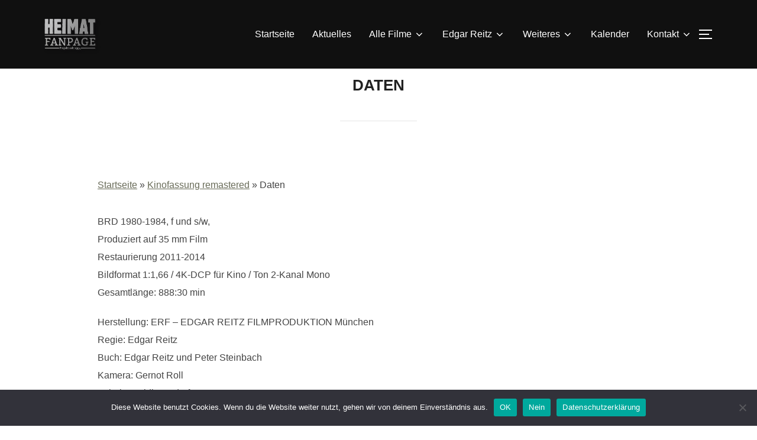

--- FILE ---
content_type: text/html; charset=UTF-8
request_url: http://2021.heimat-fanpage.de/kinofassung-remastered/daten/
body_size: 25867
content:
<!DOCTYPE html>
<html lang="de" class="no-js">
<head>
	<meta charset="UTF-8" />
	<meta name="viewport" content="width=device-width, initial-scale=1" />
	<script>(function(html){html.className = html.className.replace(/\bno-js\b/,'js')})(document.documentElement);</script>
<link rel="preload" href="https://heimat-fanpage.de/wp-content/uploads/2022/01/EarlyMan-q9r0.woff" as="font" type="font/woff2" crossorigin><link rel="preload" href="https://heimat-fanpage.de/wp-content/uploads/2022/01/EarlyMan-q9r0.woff" as="font" type="font/woff2" crossorigin><meta name='robots' content='index, follow, max-image-preview:large, max-snippet:-1, max-video-preview:-1' />

	<!-- This site is optimized with the Yoast SEO plugin v26.8 - https://yoast.com/product/yoast-seo-wordpress/ -->
	<title>Daten - Heimat Fanpage</title>
	<link rel="canonical" href="https://heimat-fanpage.de/kinofassung-remastered/daten/" />
	<meta property="og:locale" content="de_DE" />
	<meta property="og:type" content="article" />
	<meta property="og:title" content="Daten - Heimat Fanpage" />
	<meta property="og:description" content="BRD 1980-1984, f und s/w,Produziert auf 35 mm FilmRestaurierung 2011-2014Bildformat 1:1,66 / 4K-DCP für Kino / Ton 2-Kanal MonoGesamtlänge: 888:30 min Herstellung: ERF &#8211; EDGAR REITZ FILMPRODUKTION MünchenRegie: Edgar ReitzBuch: Edgar Reitz und Peter SteinbachKamera: Gernot RollSchnitt: Heidi HandorfMusik: Nikos Mamangakis Gesamtproduktionszeit: 5 Jahre, 4 Monate320.000m verdrehtes Material (35mm Negativ)54 Mitarbeiter, 32 Schauspieler, 159 Laiendarsteller, &hellip; Mehr über &quot;Daten&quot; Lesen" />
	<meta property="og:url" content="https://heimat-fanpage.de/kinofassung-remastered/daten/" />
	<meta property="og:site_name" content="Heimat Fanpage" />
	<meta property="article:modified_time" content="2022-06-11T18:42:16+00:00" />
	<meta name="twitter:card" content="summary_large_image" />
	<meta name="twitter:label1" content="Geschätzte Lesezeit" />
	<meta name="twitter:data1" content="1 Minute" />
	<script type="application/ld+json" class="yoast-schema-graph">{"@context":"https://schema.org","@graph":[{"@type":"WebPage","@id":"https://heimat-fanpage.de/kinofassung-remastered/daten/","url":"https://heimat-fanpage.de/kinofassung-remastered/daten/","name":"Daten - Heimat Fanpage","isPartOf":{"@id":"https://heimat-fanpage.de/#website"},"datePublished":"2022-06-11T18:41:01+00:00","dateModified":"2022-06-11T18:42:16+00:00","breadcrumb":{"@id":"https://heimat-fanpage.de/kinofassung-remastered/daten/#breadcrumb"},"inLanguage":"de","potentialAction":[{"@type":"ReadAction","target":["https://heimat-fanpage.de/kinofassung-remastered/daten/"]}]},{"@type":"BreadcrumbList","@id":"https://heimat-fanpage.de/kinofassung-remastered/daten/#breadcrumb","itemListElement":[{"@type":"ListItem","position":1,"name":"Startseite","item":"https://heimat-fanpage.de/"},{"@type":"ListItem","position":2,"name":"Kinofassung remastered","item":"https://heimat-fanpage.de/kinofassung-remastered/"},{"@type":"ListItem","position":3,"name":"Daten"}]},{"@type":"WebSite","@id":"https://heimat-fanpage.de/#website","url":"https://heimat-fanpage.de/","name":"Heimat Fanpage","description":"DIE FILME VON EDGAR REITZ","publisher":{"@id":"https://heimat-fanpage.de/#organization"},"potentialAction":[{"@type":"SearchAction","target":{"@type":"EntryPoint","urlTemplate":"https://heimat-fanpage.de/?s={search_term_string}"},"query-input":{"@type":"PropertyValueSpecification","valueRequired":true,"valueName":"search_term_string"}}],"inLanguage":"de"},{"@type":"Organization","@id":"https://heimat-fanpage.de/#organization","name":"Heimat Fanpage","url":"https://heimat-fanpage.de/","logo":{"@type":"ImageObject","inLanguage":"de","@id":"https://heimat-fanpage.de/#/schema/logo/image/","url":"https://heimat-fanpage.de/wp-content/uploads/2021/04/cropped-logofb21trans-1.png","contentUrl":"https://heimat-fanpage.de/wp-content/uploads/2021/04/cropped-logofb21trans-1.png","width":379,"height":256,"caption":"Heimat Fanpage"},"image":{"@id":"https://heimat-fanpage.de/#/schema/logo/image/"}}]}</script>
	<!-- / Yoast SEO plugin. -->


<link rel='dns-prefetch' href='//heimat-fanpage.de' />

<link rel="alternate" type="application/rss+xml" title="Heimat Fanpage &raquo; Feed" href="https://heimat-fanpage.de/feed/" />

<script>
var MP3jPLAYLISTS = [];
var MP3jPLAYERS = [];
</script>
<link id='omgf-preload-0' rel='preload' href='//heimat-fanpage.de/wp-content/uploads/omgf/inspiro-google-fonts/inter-normal-latin-ext.woff2?ver=1665820364' as='font' type='font/woff2' crossorigin />
<link id='omgf-preload-1' rel='preload' href='//heimat-fanpage.de/wp-content/uploads/omgf/inspiro-google-fonts/inter-normal-latin.woff2?ver=1665820364' as='font' type='font/woff2' crossorigin />
<link id='omgf-preload-2' rel='preload' href='//heimat-fanpage.de/wp-content/uploads/omgf/inspiro-google-fonts/montserrat-normal-latin-ext.woff2?ver=1665820364' as='font' type='font/woff2' crossorigin />
<link id='omgf-preload-3' rel='preload' href='//heimat-fanpage.de/wp-content/uploads/omgf/inspiro-google-fonts/montserrat-normal-latin.woff2?ver=1665820364' as='font' type='font/woff2' crossorigin />
<link id='omgf-preload-4' rel='preload' href='//heimat-fanpage.de/wp-content/uploads/omgf/inspiro-google-fonts/paytone-one-normal-latin-ext-400.woff2?ver=1665820364' as='font' type='font/woff2' crossorigin />
<link id='omgf-preload-5' rel='preload' href='//heimat-fanpage.de/wp-content/uploads/omgf/inspiro-google-fonts/paytone-one-normal-latin-400.woff2?ver=1665820364' as='font' type='font/woff2' crossorigin />
<link rel="alternate" title="oEmbed (JSON)" type="application/json+oembed" href="https://heimat-fanpage.de/wp-json/oembed/1.0/embed?url=https%3A%2F%2Fheimat-fanpage.de%2Fkinofassung-remastered%2Fdaten%2F" />
<link rel="alternate" title="oEmbed (XML)" type="text/xml+oembed" href="https://heimat-fanpage.de/wp-json/oembed/1.0/embed?url=https%3A%2F%2Fheimat-fanpage.de%2Fkinofassung-remastered%2Fdaten%2F&#038;format=xml" />
<style id='wp-img-auto-sizes-contain-inline-css'>
img:is([sizes=auto i],[sizes^="auto," i]){contain-intrinsic-size:3000px 1500px}
/*# sourceURL=wp-img-auto-sizes-contain-inline-css */
</style>
<style id='cf-frontend-style-inline-css'>
@font-face {
	font-family: 'Early';
	font-weight: 100;
	font-display: auto;
	src: url('https://heimat-fanpage.de/wp-content/uploads/2022/01/EarlyMan-q9r0.woff') format('woff'),
		url('https://heimat-fanpage.de/wp-content/uploads/2022/01/EarlyMan-q9r0.ttf') format('truetype'),
		url('https://heimat-fanpage.de/wp-content/uploads/2022/01/EarlyMan-q9r0.svg') format('svg'),
		url('https://heimat-fanpage.de/wp-content/uploads/2022/01/EarlyMan-q9r0.otf') format('OpenType'),
		url('https://heimat-fanpage.de/wp-content/uploads/2022/01/EarlyMan-q9r0.eot?#iefix') format('embedded-opentype');
}
@font-face {
	font-family: 'Early';
	font-weight: 100;
	font-display: auto;
	src: url('https://heimat-fanpage.de/wp-content/uploads/2022/01/EarlyMan-q9r0.woff') format('woff'),
		url('https://heimat-fanpage.de/wp-content/uploads/2022/01/EarlyMan-q9r0.ttf') format('truetype'),
		url('https://heimat-fanpage.de/wp-content/uploads/2022/01/EarlyMan-q9r0.eot?#iefix') format('embedded-opentype'),
		url('https://heimat-fanpage.de/wp-content/uploads/2022/01/EarlyMan-q9r0.svg') format('svg'),
		url('https://heimat-fanpage.de/wp-content/uploads/2022/01/EarlyMan-q9r0.otf') format('OpenType');
}
/*# sourceURL=cf-frontend-style-inline-css */
</style>
<style id='wp-emoji-styles-inline-css'>

	img.wp-smiley, img.emoji {
		display: inline !important;
		border: none !important;
		box-shadow: none !important;
		height: 1em !important;
		width: 1em !important;
		margin: 0 0.07em !important;
		vertical-align: -0.1em !important;
		background: none !important;
		padding: 0 !important;
	}
/*# sourceURL=wp-emoji-styles-inline-css */
</style>
<style id='wp-block-library-inline-css'>
:root{--wp-block-synced-color:#7a00df;--wp-block-synced-color--rgb:122,0,223;--wp-bound-block-color:var(--wp-block-synced-color);--wp-editor-canvas-background:#ddd;--wp-admin-theme-color:#007cba;--wp-admin-theme-color--rgb:0,124,186;--wp-admin-theme-color-darker-10:#006ba1;--wp-admin-theme-color-darker-10--rgb:0,107,160.5;--wp-admin-theme-color-darker-20:#005a87;--wp-admin-theme-color-darker-20--rgb:0,90,135;--wp-admin-border-width-focus:2px}@media (min-resolution:192dpi){:root{--wp-admin-border-width-focus:1.5px}}.wp-element-button{cursor:pointer}:root .has-very-light-gray-background-color{background-color:#eee}:root .has-very-dark-gray-background-color{background-color:#313131}:root .has-very-light-gray-color{color:#eee}:root .has-very-dark-gray-color{color:#313131}:root .has-vivid-green-cyan-to-vivid-cyan-blue-gradient-background{background:linear-gradient(135deg,#00d084,#0693e3)}:root .has-purple-crush-gradient-background{background:linear-gradient(135deg,#34e2e4,#4721fb 50%,#ab1dfe)}:root .has-hazy-dawn-gradient-background{background:linear-gradient(135deg,#faaca8,#dad0ec)}:root .has-subdued-olive-gradient-background{background:linear-gradient(135deg,#fafae1,#67a671)}:root .has-atomic-cream-gradient-background{background:linear-gradient(135deg,#fdd79a,#004a59)}:root .has-nightshade-gradient-background{background:linear-gradient(135deg,#330968,#31cdcf)}:root .has-midnight-gradient-background{background:linear-gradient(135deg,#020381,#2874fc)}:root{--wp--preset--font-size--normal:16px;--wp--preset--font-size--huge:42px}.has-regular-font-size{font-size:1em}.has-larger-font-size{font-size:2.625em}.has-normal-font-size{font-size:var(--wp--preset--font-size--normal)}.has-huge-font-size{font-size:var(--wp--preset--font-size--huge)}:root .has-text-align-center{text-align:center}:root .has-text-align-left{text-align:left}:root .has-text-align-right{text-align:right}.has-fit-text{white-space:nowrap!important}#end-resizable-editor-section{display:none}.aligncenter{clear:both}.items-justified-left{justify-content:flex-start}.items-justified-center{justify-content:center}.items-justified-right{justify-content:flex-end}.items-justified-space-between{justify-content:space-between}.screen-reader-text{word-wrap:normal!important;border:0;clip-path:inset(50%);height:1px;margin:-1px;overflow:hidden;padding:0;position:absolute;width:1px}.screen-reader-text:focus{background-color:#ddd;clip-path:none;color:#444;display:block;font-size:1em;height:auto;left:5px;line-height:normal;padding:15px 23px 14px;text-decoration:none;top:5px;width:auto;z-index:100000}html :where(.has-border-color){border-style:solid}html :where([style*=border-top-color]){border-top-style:solid}html :where([style*=border-right-color]){border-right-style:solid}html :where([style*=border-bottom-color]){border-bottom-style:solid}html :where([style*=border-left-color]){border-left-style:solid}html :where([style*=border-width]){border-style:solid}html :where([style*=border-top-width]){border-top-style:solid}html :where([style*=border-right-width]){border-right-style:solid}html :where([style*=border-bottom-width]){border-bottom-style:solid}html :where([style*=border-left-width]){border-left-style:solid}html :where(img[class*=wp-image-]){height:auto;max-width:100%}:where(figure){margin:0 0 1em}html :where(.is-position-sticky){--wp-admin--admin-bar--position-offset:var(--wp-admin--admin-bar--height,0px)}@media screen and (max-width:600px){html :where(.is-position-sticky){--wp-admin--admin-bar--position-offset:0px}}

/*# sourceURL=wp-block-library-inline-css */
</style><style id='wp-block-spacer-inline-css'>
.wp-block-spacer{clear:both}
/*# sourceURL=http://heimat-fanpage.de/wp-content/plugins/gutenberg/build/styles/block-library/spacer/style.min.css */
</style>
<style id='wp-block-search-inline-css'>
.wp-block-search__button{margin-left:10px;word-break:normal}.wp-block-search__button.has-icon{line-height:0}.wp-block-search__button svg{fill:currentColor;height:1.25em;min-height:24px;min-width:24px;vertical-align:text-bottom;width:1.25em}:where(.wp-block-search__button){border:1px solid #ccc;padding:6px 10px}.wp-block-search__inside-wrapper{display:flex;flex:auto;flex-wrap:nowrap;max-width:100%}.wp-block-search__label{width:100%}.wp-block-search.wp-block-search__button-only .wp-block-search__button{box-sizing:border-box;display:flex;flex-shrink:0;justify-content:center;margin-left:0;max-width:100%}.wp-block-search.wp-block-search__button-only .wp-block-search__inside-wrapper{min-width:0!important;transition-property:width}.wp-block-search.wp-block-search__button-only .wp-block-search__input{flex-basis:100%;transition-duration:.3s}.wp-block-search.wp-block-search__button-only.wp-block-search__searchfield-hidden,.wp-block-search.wp-block-search__button-only.wp-block-search__searchfield-hidden .wp-block-search__inside-wrapper{overflow:hidden}.wp-block-search.wp-block-search__button-only.wp-block-search__searchfield-hidden .wp-block-search__input{border-left-width:0!important;border-right-width:0!important;flex-basis:0;flex-grow:0;margin:0;min-width:0!important;padding-left:0!important;padding-right:0!important;width:0!important}:where(.wp-block-search__input){appearance:none;border:1px solid #949494;flex-grow:1;font-family:inherit;font-size:inherit;font-style:inherit;font-weight:inherit;letter-spacing:inherit;line-height:inherit;margin-left:0;margin-right:0;min-width:3rem;padding:8px;text-decoration:unset!important;text-transform:inherit}:where(.wp-block-search__button-inside .wp-block-search__inside-wrapper){background-color:#fff;border:1px solid #949494;box-sizing:border-box;padding:4px}:where(.wp-block-search__button-inside .wp-block-search__inside-wrapper) .wp-block-search__input{border:none;border-radius:0;padding:0 4px}:where(.wp-block-search__button-inside .wp-block-search__inside-wrapper) .wp-block-search__input:focus{outline:none}:where(.wp-block-search__button-inside .wp-block-search__inside-wrapper) :where(.wp-block-search__button){padding:4px 8px}.wp-block-search.aligncenter .wp-block-search__inside-wrapper{margin:auto}.wp-block[data-align=right] .wp-block-search.wp-block-search__button-only .wp-block-search__inside-wrapper{float:right}
/*# sourceURL=http://heimat-fanpage.de/wp-content/plugins/gutenberg/build/styles/block-library/search/style.min.css */
</style>
<style id='wp-block-search-theme-inline-css'>
.wp-block-search .wp-block-search__label{font-weight:700}.wp-block-search__button{border:1px solid #ccc;padding:.375em .625em}
/*# sourceURL=http://heimat-fanpage.de/wp-content/plugins/gutenberg/build/styles/block-library/search/theme.min.css */
</style>
<style id='global-styles-inline-css'>
:root{--wp--preset--aspect-ratio--square: 1;--wp--preset--aspect-ratio--4-3: 4/3;--wp--preset--aspect-ratio--3-4: 3/4;--wp--preset--aspect-ratio--3-2: 3/2;--wp--preset--aspect-ratio--2-3: 2/3;--wp--preset--aspect-ratio--16-9: 16/9;--wp--preset--aspect-ratio--9-16: 9/16;--wp--preset--color--black: #000000;--wp--preset--color--cyan-bluish-gray: #abb8c3;--wp--preset--color--white: #ffffff;--wp--preset--color--pale-pink: #f78da7;--wp--preset--color--vivid-red: #cf2e2e;--wp--preset--color--luminous-vivid-orange: #ff6900;--wp--preset--color--luminous-vivid-amber: #fcb900;--wp--preset--color--light-green-cyan: #7bdcb5;--wp--preset--color--vivid-green-cyan: #00d084;--wp--preset--color--pale-cyan-blue: #8ed1fc;--wp--preset--color--vivid-cyan-blue: #0693e3;--wp--preset--color--vivid-purple: #9b51e0;--wp--preset--gradient--vivid-cyan-blue-to-vivid-purple: linear-gradient(135deg,rgb(6,147,227) 0%,rgb(155,81,224) 100%);--wp--preset--gradient--light-green-cyan-to-vivid-green-cyan: linear-gradient(135deg,rgb(122,220,180) 0%,rgb(0,208,130) 100%);--wp--preset--gradient--luminous-vivid-amber-to-luminous-vivid-orange: linear-gradient(135deg,rgb(252,185,0) 0%,rgb(255,105,0) 100%);--wp--preset--gradient--luminous-vivid-orange-to-vivid-red: linear-gradient(135deg,rgb(255,105,0) 0%,rgb(207,46,46) 100%);--wp--preset--gradient--very-light-gray-to-cyan-bluish-gray: linear-gradient(135deg,rgb(238,238,238) 0%,rgb(169,184,195) 100%);--wp--preset--gradient--cool-to-warm-spectrum: linear-gradient(135deg,rgb(74,234,220) 0%,rgb(151,120,209) 20%,rgb(207,42,186) 40%,rgb(238,44,130) 60%,rgb(251,105,98) 80%,rgb(254,248,76) 100%);--wp--preset--gradient--blush-light-purple: linear-gradient(135deg,rgb(255,206,236) 0%,rgb(152,150,240) 100%);--wp--preset--gradient--blush-bordeaux: linear-gradient(135deg,rgb(254,205,165) 0%,rgb(254,45,45) 50%,rgb(107,0,62) 100%);--wp--preset--gradient--luminous-dusk: linear-gradient(135deg,rgb(255,203,112) 0%,rgb(199,81,192) 50%,rgb(65,88,208) 100%);--wp--preset--gradient--pale-ocean: linear-gradient(135deg,rgb(255,245,203) 0%,rgb(182,227,212) 50%,rgb(51,167,181) 100%);--wp--preset--gradient--electric-grass: linear-gradient(135deg,rgb(202,248,128) 0%,rgb(113,206,126) 100%);--wp--preset--gradient--midnight: linear-gradient(135deg,rgb(2,3,129) 0%,rgb(40,116,252) 100%);--wp--preset--font-size--small: 13px;--wp--preset--font-size--medium: 20px;--wp--preset--font-size--large: 36px;--wp--preset--font-size--x-large: 42px;--wp--preset--spacing--20: 0.44rem;--wp--preset--spacing--30: 0.67rem;--wp--preset--spacing--40: 1rem;--wp--preset--spacing--50: 1.5rem;--wp--preset--spacing--60: 2.25rem;--wp--preset--spacing--70: 3.38rem;--wp--preset--spacing--80: 5.06rem;--wp--preset--shadow--natural: 6px 6px 9px rgba(0, 0, 0, 0.2);--wp--preset--shadow--deep: 12px 12px 50px rgba(0, 0, 0, 0.4);--wp--preset--shadow--sharp: 6px 6px 0px rgba(0, 0, 0, 0.2);--wp--preset--shadow--outlined: 6px 6px 0px -3px rgb(255, 255, 255), 6px 6px rgb(0, 0, 0);--wp--preset--shadow--crisp: 6px 6px 0px rgb(0, 0, 0);}:where(body) { margin: 0; }:where(.is-layout-flex){gap: 0.5em;}:where(.is-layout-grid){gap: 0.5em;}body .is-layout-flex{display: flex;}.is-layout-flex{flex-wrap: wrap;align-items: center;}.is-layout-flex > :is(*, div){margin: 0;}body .is-layout-grid{display: grid;}.is-layout-grid > :is(*, div){margin: 0;}body{padding-top: 0px;padding-right: 0px;padding-bottom: 0px;padding-left: 0px;}a:where(:not(.wp-element-button)){text-decoration: underline;}:root :where(.wp-element-button, .wp-block-button__link){background-color: #32373c;border-width: 0;color: #fff;font-family: inherit;font-size: inherit;font-style: inherit;font-weight: inherit;letter-spacing: inherit;line-height: inherit;padding-top: calc(0.667em + 2px);padding-right: calc(1.333em + 2px);padding-bottom: calc(0.667em + 2px);padding-left: calc(1.333em + 2px);text-decoration: none;text-transform: inherit;}.has-black-color{color: var(--wp--preset--color--black) !important;}.has-cyan-bluish-gray-color{color: var(--wp--preset--color--cyan-bluish-gray) !important;}.has-white-color{color: var(--wp--preset--color--white) !important;}.has-pale-pink-color{color: var(--wp--preset--color--pale-pink) !important;}.has-vivid-red-color{color: var(--wp--preset--color--vivid-red) !important;}.has-luminous-vivid-orange-color{color: var(--wp--preset--color--luminous-vivid-orange) !important;}.has-luminous-vivid-amber-color{color: var(--wp--preset--color--luminous-vivid-amber) !important;}.has-light-green-cyan-color{color: var(--wp--preset--color--light-green-cyan) !important;}.has-vivid-green-cyan-color{color: var(--wp--preset--color--vivid-green-cyan) !important;}.has-pale-cyan-blue-color{color: var(--wp--preset--color--pale-cyan-blue) !important;}.has-vivid-cyan-blue-color{color: var(--wp--preset--color--vivid-cyan-blue) !important;}.has-vivid-purple-color{color: var(--wp--preset--color--vivid-purple) !important;}.has-black-background-color{background-color: var(--wp--preset--color--black) !important;}.has-cyan-bluish-gray-background-color{background-color: var(--wp--preset--color--cyan-bluish-gray) !important;}.has-white-background-color{background-color: var(--wp--preset--color--white) !important;}.has-pale-pink-background-color{background-color: var(--wp--preset--color--pale-pink) !important;}.has-vivid-red-background-color{background-color: var(--wp--preset--color--vivid-red) !important;}.has-luminous-vivid-orange-background-color{background-color: var(--wp--preset--color--luminous-vivid-orange) !important;}.has-luminous-vivid-amber-background-color{background-color: var(--wp--preset--color--luminous-vivid-amber) !important;}.has-light-green-cyan-background-color{background-color: var(--wp--preset--color--light-green-cyan) !important;}.has-vivid-green-cyan-background-color{background-color: var(--wp--preset--color--vivid-green-cyan) !important;}.has-pale-cyan-blue-background-color{background-color: var(--wp--preset--color--pale-cyan-blue) !important;}.has-vivid-cyan-blue-background-color{background-color: var(--wp--preset--color--vivid-cyan-blue) !important;}.has-vivid-purple-background-color{background-color: var(--wp--preset--color--vivid-purple) !important;}.has-black-border-color{border-color: var(--wp--preset--color--black) !important;}.has-cyan-bluish-gray-border-color{border-color: var(--wp--preset--color--cyan-bluish-gray) !important;}.has-white-border-color{border-color: var(--wp--preset--color--white) !important;}.has-pale-pink-border-color{border-color: var(--wp--preset--color--pale-pink) !important;}.has-vivid-red-border-color{border-color: var(--wp--preset--color--vivid-red) !important;}.has-luminous-vivid-orange-border-color{border-color: var(--wp--preset--color--luminous-vivid-orange) !important;}.has-luminous-vivid-amber-border-color{border-color: var(--wp--preset--color--luminous-vivid-amber) !important;}.has-light-green-cyan-border-color{border-color: var(--wp--preset--color--light-green-cyan) !important;}.has-vivid-green-cyan-border-color{border-color: var(--wp--preset--color--vivid-green-cyan) !important;}.has-pale-cyan-blue-border-color{border-color: var(--wp--preset--color--pale-cyan-blue) !important;}.has-vivid-cyan-blue-border-color{border-color: var(--wp--preset--color--vivid-cyan-blue) !important;}.has-vivid-purple-border-color{border-color: var(--wp--preset--color--vivid-purple) !important;}.has-vivid-cyan-blue-to-vivid-purple-gradient-background{background: var(--wp--preset--gradient--vivid-cyan-blue-to-vivid-purple) !important;}.has-light-green-cyan-to-vivid-green-cyan-gradient-background{background: var(--wp--preset--gradient--light-green-cyan-to-vivid-green-cyan) !important;}.has-luminous-vivid-amber-to-luminous-vivid-orange-gradient-background{background: var(--wp--preset--gradient--luminous-vivid-amber-to-luminous-vivid-orange) !important;}.has-luminous-vivid-orange-to-vivid-red-gradient-background{background: var(--wp--preset--gradient--luminous-vivid-orange-to-vivid-red) !important;}.has-very-light-gray-to-cyan-bluish-gray-gradient-background{background: var(--wp--preset--gradient--very-light-gray-to-cyan-bluish-gray) !important;}.has-cool-to-warm-spectrum-gradient-background{background: var(--wp--preset--gradient--cool-to-warm-spectrum) !important;}.has-blush-light-purple-gradient-background{background: var(--wp--preset--gradient--blush-light-purple) !important;}.has-blush-bordeaux-gradient-background{background: var(--wp--preset--gradient--blush-bordeaux) !important;}.has-luminous-dusk-gradient-background{background: var(--wp--preset--gradient--luminous-dusk) !important;}.has-pale-ocean-gradient-background{background: var(--wp--preset--gradient--pale-ocean) !important;}.has-electric-grass-gradient-background{background: var(--wp--preset--gradient--electric-grass) !important;}.has-midnight-gradient-background{background: var(--wp--preset--gradient--midnight) !important;}.has-small-font-size{font-size: var(--wp--preset--font-size--small) !important;}.has-medium-font-size{font-size: var(--wp--preset--font-size--medium) !important;}.has-large-font-size{font-size: var(--wp--preset--font-size--large) !important;}.has-x-large-font-size{font-size: var(--wp--preset--font-size--x-large) !important;}
/*# sourceURL=global-styles-inline-css */
</style>

<style id='classic-theme-styles-inline-css'>
.wp-block-button__link{background-color:#32373c;border-radius:9999px;box-shadow:none;color:#fff;font-size:1.125em;padding:calc(.667em + 2px) calc(1.333em + 2px);text-decoration:none}.wp-block-file__button{background:#32373c;color:#fff}.wp-block-accordion-heading{margin:0}.wp-block-accordion-heading__toggle{background-color:inherit!important;color:inherit!important}.wp-block-accordion-heading__toggle:not(:focus-visible){outline:none}.wp-block-accordion-heading__toggle:focus,.wp-block-accordion-heading__toggle:hover{background-color:inherit!important;border:none;box-shadow:none;color:inherit;padding:var(--wp--preset--spacing--20,1em) 0;text-decoration:none}.wp-block-accordion-heading__toggle:focus-visible{outline:auto;outline-offset:0}
/*# sourceURL=http://heimat-fanpage.de/wp-content/plugins/gutenberg/build/styles/block-library/classic.min.css */
</style>
<link rel='stylesheet' id='bold-timeline-css' href='http://heimat-fanpage.de/wp-content/plugins/bold-timeline-lite/style.css?ver=6.9' media='all' />
<link rel='stylesheet' id='contact-form-7-css' href='http://heimat-fanpage.de/wp-content/plugins/contact-form-7/includes/css/styles.css?ver=6.1.4' media='all' />
<link rel='stylesheet' id='cookie-notice-front-css' href='http://heimat-fanpage.de/wp-content/plugins/cookie-notice/css/front.min.css?ver=2.5.11' media='all' />
<link rel='stylesheet' id='post-timeline-blocks-style-css' href='http://heimat-fanpage.de/wp-content/plugins/post-timeline/admin/blocks/assets/blocks-style.css?ver=2.4.1' media='all' />
<link rel='stylesheet' id='post-timeline-bootstrap-css' href='http://heimat-fanpage.de/wp-content/plugins/post-timeline/public/css/bootstrap.min.css?ver=2.4.1' media='all' />
<link rel='stylesheet' id='spiffycal-styles-css' href='http://heimat-fanpage.de/wp-content/plugins/spiffy-calendar/styles/default.css?ver=1767782544' media='all' />
<link rel='stylesheet' id='spiffycal_editor_styles-css' href='http://heimat-fanpage.de/wp-content/plugins/spiffy-calendar/styles/editor.css?ver=1767782544' media='all' />
<link rel='stylesheet' id='rt-fontawsome-css' href='http://heimat-fanpage.de/wp-content/plugins/the-post-grid/assets/vendor/font-awesome/css/font-awesome.min.css?ver=7.8.8' media='all' />
<link rel='stylesheet' id='rt-tpg-css' href='http://heimat-fanpage.de/wp-content/plugins/the-post-grid/assets/css/thepostgrid.min.css?ver=7.8.8' media='all' />
<link rel='stylesheet' id='vlp-public-css' href='http://heimat-fanpage.de/wp-content/plugins/visual-link-preview/dist/public.css?ver=2.2.9' media='all' />
<link rel='stylesheet' id='ivory-search-styles-css' href='http://heimat-fanpage.de/wp-content/plugins/add-search-to-menu/public/css/ivory-search.min.css?ver=5.5.13' media='all' />
<link rel='stylesheet' id='inspiro-google-fonts-css' href='//heimat-fanpage.de/wp-content/uploads/omgf/inspiro-google-fonts/inspiro-google-fonts.css?ver=1665820364' media='all' />
<link rel='stylesheet' id='inspiro-style-css' href='http://heimat-fanpage.de/wp-content/themes/inspiro/assets/css/minified/style.min.css?ver=1.7.3' media='all' />
<style id='inspiro-style-inline-css'>
body, button, input, select, textarea {
font-family: 'Inter', sans-serif;
font-weight: 400;
}
@media screen and (min-width: 782px) {
body, button, input, select, textarea {
font-size: 16px;
line-height: 1;
} }
body:not(.wp-custom-logo) a.custom-logo-text {
font-family: 'Montserrat', sans-serif;
font-weight: 700;
text-transform: uppercase;
}
@media screen and (min-width: 782px) {
body:not(.wp-custom-logo) a.custom-logo-text {
font-size: 29px;
line-height: 1.8;
} }
h1, h2, h3, h4, h5, h6 {
font-family: Helvetica;
font-weight: 400;
line-height: 1.5;
}
.site-title {
font-family: 'Paytone One', sans-serif;
font-weight: 400;
line-height: 1.3;
}
@media screen and (min-width: 782px) {
.site-title {
font-size: 120px;
} }
.site-description {
font-family: 'Paytone One', sans-serif;
font-weight: 400;
line-height: 1.8;
}
@media screen and (min-width: 782px) {
.site-description {
font-size: 37px;
} }
.custom-header-button {
font-family: 'Inter', sans-serif;
line-height: 1.8;
}
@media screen and (min-width: 782px) {
.custom-header-button {
font-size: 16px;
} }
.navbar-nav a {
font-family: Helvetica;
font-weight: 400;
line-height: 1.8;
}
@media screen and (min-width: 782px) {
.navbar-nav a {
font-size: 16px;
} }
@media screen and (max-width: 64em) {
.navbar-nav li a {
font-family: 'Montserrat', sans-serif;
font-size: 16px;
font-weight: 600;
text-transform: uppercase;
line-height: 1.8;
} }

/*# sourceURL=inspiro-style-inline-css */
</style>
<link rel='stylesheet' id='tablepress-default-css' href='http://heimat-fanpage.de/wp-content/plugins/tablepress/css/build/default.css?ver=3.2.6' media='all' />
<link rel='stylesheet' id='wp-block-paragraph-css' href='http://heimat-fanpage.de/wp-content/plugins/gutenberg/build/styles/block-library/paragraph/style.min.css?ver=22.4.0' media='all' />
<link rel='stylesheet' id='mp3-jplayer-css' href='http://heimat-fanpage.de/wp-content/plugins/mp3-jplayer/css/dark.css?ver=2.7.3' media='all' />
<script src="http://heimat-fanpage.de/wp-includes/js/jquery/jquery.min.js?ver=3.7.1" id="jquery-core-js"></script>
<script src="http://heimat-fanpage.de/wp-includes/js/jquery/jquery-migrate.min.js?ver=3.4.1" id="jquery-migrate-js"></script>
<script src="http://heimat-fanpage.de/wp-content/plugins/bold-timeline-lite/assets/js/bold-timeline.js?ver=6.9" id="bold-timeline-js"></script>
<script src="https://heimat-fanpage.de/wp-content/plugins/content-text-slider-on-post/content-text-slider-on-post.js?ver=6.9" id="content-text-slider-on-post-js"></script>
<script id="cookie-notice-front-js-before">
var cnArgs = {"ajaxUrl":"https:\/\/heimat-fanpage.de\/wp-admin\/admin-ajax.php","nonce":"d85f39e070","hideEffect":"slide","position":"bottom","onScroll":false,"onScrollOffset":100,"onClick":false,"cookieName":"cookie_notice_accepted","cookieTime":2592000,"cookieTimeRejected":2592000,"globalCookie":false,"redirection":false,"cache":false,"revokeCookies":false,"revokeCookiesOpt":"automatic"};

//# sourceURL=cookie-notice-front-js-before
</script>
<script src="http://heimat-fanpage.de/wp-content/plugins/cookie-notice/js/front.min.js?ver=2.5.11" id="cookie-notice-front-js"></script>
<script src="http://heimat-fanpage.de/wp-content/plugins/bold-timeline-lite/bold-builder-light/bt-bb-light.js?ver=6.9" id="bt-bb-light-js"></script>
<link rel="https://api.w.org/" href="https://heimat-fanpage.de/wp-json/" /><link rel="alternate" title="JSON" type="application/json" href="https://heimat-fanpage.de/wp-json/wp/v2/pages/5669" /><link rel="EditURI" type="application/rsd+xml" title="RSD" href="https://heimat-fanpage.de/xmlrpc.php?rsd" />
<meta name="generator" content="WordPress 6.9" />
<link rel='shortlink' href='https://heimat-fanpage.de/?p=5669' />
<style type="text/css">
			.aiovg-player {
				display: block;
				position: relative;
				border-radius: 3px;
				padding-bottom: 56.25%;
				width: 100%;
				height: 0;	
				overflow: hidden;
			}
			
			.aiovg-player iframe,
			.aiovg-player .video-js,
			.aiovg-player .plyr {
				--plyr-color-main: #00b2ff;
				position: absolute;
				inset: 0;	
				margin: 0;
				padding: 0;
				width: 100%;
				height: 100%;
			}
		</style>				<script>
				// Select the node that will be observed for mutations
				const targetNode = document.documentElement;

				// Options for the observer (which mutations to observe)
				const config = { attributes: false, childList: true, subtree: false };
				
				var bold_timeline_item_button_done = false;
				var css_override_item_done = false;
				var css_override_group_done = false;
				var css_override_container_done = false;

				// Callback function to execute when mutations are observed
				const callback = function( mutationsList, observer ) {
					var i;
					for ( i = 0; i < mutationsList.length; i++ ) {
						if ( mutationsList[ i ].type === 'childList' ) {
							if ( typeof jQuery !== 'undefined' && jQuery( '.bold_timeline_item_button' ).length > 0 && ! bold_timeline_item_button_done ) {
								bold_timeline_item_button_done = true;
								jQuery( '.bold_timeline_item_button' ).each( function() {
									var css_override = jQuery( this ).data( 'css-override' );
									if ( css_override != '' ) {
										var id = jQuery( this ).attr( 'id' );
										css_override = css_override.replace( /(\.bold_timeline_item_button)([\.\{\s])/g, '.bold_timeline_item_button#' + id + '$2' );
										var head = document.getElementsByTagName( 'head' )[0];
										var style = document.createElement( 'style' );
										style.appendChild( document.createTextNode( css_override ) );
										head.appendChild( style );
									}
								});
							}
							if ( typeof jQuery !== 'undefined' && jQuery( '.bold_timeline_item' ).length > 0 && ! css_override_item_done ) {
								css_override_item_done = true;
								jQuery( '.bold_timeline_item' ).each( function() {
									var css_override = jQuery( this ).data( 'css-override' );
									if ( css_override != '' ) {
										var id = jQuery( this ).attr( 'id' );
										css_override = css_override.replace( /(\.bold_timeline_item)([\.\{\s])/g, '.bold_timeline_item#' + id + '$2' );
										var head = document.getElementsByTagName( 'head' )[0];
										var style = document.createElement( 'style' );
										style.appendChild( document.createTextNode( css_override ) );
										head.appendChild( style );
									}
								});
							}
							if ( typeof jQuery !== 'undefined' && jQuery( '.bold_timeline_group' ).length > 0 && ! css_override_group_done ) {
								css_override_group_done = true;
								jQuery( '.bold_timeline_group' ).each( function() {
									var css_override = jQuery( this ).data( 'css-override' );
									if ( css_override != '' ) {
										var id = jQuery( this ).attr( 'id' );
										css_override = css_override.replace( /(\.bold_timeline_group)([\.\{\s])/g, '.bold_timeline_group#' + id + '$2' );
										var head = document.getElementsByTagName( 'head' )[0];
										var style = document.createElement( 'style' );
										style.appendChild( document.createTextNode( css_override ) );
										head.appendChild( style );
									}
								});
							}
							if ( typeof jQuery !== 'undefined' && jQuery( '.bold_timeline_container' ).length > 0 && ! css_override_container_done ) {
								css_override_container_done = true;
								jQuery( '.bold_timeline_container' ).each( function() {
									var css_override = jQuery( this ).data( 'css-override' );
									if ( css_override != '' ) {
										var id = jQuery( this ).attr( 'id' );
										css_override = css_override.replace( /(\.bold_timeline_container)([\.\{\s])/g, '#' + id + '$2' );
										var head = document.getElementsByTagName( 'head' )[0];
										var style = document.createElement( 'style' );
										style.appendChild( document.createTextNode( css_override ) );
										head.appendChild( style );
									}
								});
							}
						}
					}
				};

				// Create an observer instance linked to the callback function
				const observer = new MutationObserver(callback);

				// Start observing the target node for configured mutations
				observer.observe(targetNode, config);

				// Later, you can stop observing
				document.addEventListener( 'DOMContentLoaded', function() { observer.disconnect(); }, false );

				</script>
			        <style>
            :root {
                --tpg-primary-color: #0d6efd;
                --tpg-secondary-color: #0654c4;
                --tpg-primary-light: #c4d0ff
            }

                    </style>
					<style type="text/css" id="custom-theme-colors" data-hex="#686b58">
				
/**
 * Inspiro Lite: Color Patterns
 *
 * Colors are ordered from dark to light.
 */

a,
a:focus,
.colors-custom .entry-content a:focus,
.colors-custom .entry-content a:hover,
.colors-custom .entry-summary a:focus,
.colors-custom .entry-summary a:hover,
.colors-custom .comment-content a:focus,
.colors-custom .comment-content a:hover,
.colors-custom .widget a:focus,
.colors-custom .widget a:hover,
.colors-custom .site-footer .widget-area a:focus,
.colors-custom .site-footer .widget-area a:hover,
.colors-custom .posts-navigation a:focus,
.colors-custom .posts-navigation a:hover,
.colors-custom .comment-metadata a:focus,
.colors-custom .comment-metadata a:hover,
.colors-custom .comment-metadata a.comment-edit-link:focus,
.colors-custom .comment-metadata a.comment-edit-link:hover,
.colors-custom .comment-reply-link:focus,
.colors-custom .comment-reply-link:hover,
.colors-custom .widget_authors a:focus strong,
.colors-custom .widget_authors a:hover strong,
.colors-custom .entry-title a:focus,
.colors-custom .entry-title a:hover,
.colors-custom .page-links a:focus .page-number,
.colors-custom .page-links a:hover .page-number,
.colors-custom .entry-footer a:focus,
.colors-custom .entry-footer a:hover,
.colors-custom .entry-footer .tags-links a:focus,
.colors-custom .entry-footer .tags-links a:hover,
.colors-custom .logged-in-as a:focus,
.colors-custom .logged-in-as a:hover,
.colors-custom a:focus .nav-title,
.colors-custom a:hover .nav-title,
.colors-custom .edit-link a:focus,
.colors-custom .edit-link a:hover,
.colors-custom .site-info a:focus,
.colors-custom .site-info a:hover,
.colors-custom .widget .widget-title a:focus,
.colors-custom .widget .widget-title a:hover,
.colors-custom .widget ul li a:focus,
.colors-custom .widget ul li a:hover,
.colors-custom .entry-meta a:focus,
.colors-custom .entry-meta a:hover,
.colors-custom.blog .entry-meta a:hover,
.colors-custom.archive .entry-meta a:hover,
.colors-custom.search .entry-meta a:hover,
.colors-custom .comment-author .fn a:focus,
.colors-custom .comment-author .fn a:hover {
	color: #686b58;
}

.colors-custom.page .entry-cover-image .entry-header .entry-meta a:hover,
.colors-custom.single .entry-cover-image .entry-header .entry-meta a:hover {
	color: #686b58;
}

.colors-custom .entry-content .more-link:hover,
.colors-custom .entry-content .more-link:focus,
.colors-custom .entry-content .more_link:hover,
.colors-custom .entry-content .more_link:focus,
.colors-custom .entry-summary .more-link:hover,
.colors-custom .entry-summary .more-link:focus,
.colors-custom .entry-summary .more_link:hover,
.colors-custom .entry-summary .more_link:focus {
    color: #686b58;
    border-color: #686b58;
}

.colors-custom .btn-primary,
.colors-custom .side-nav .search-form .search-submit,
.colors-custom .site-footer .search-form .search-submit,
.colors-custom .button:hover,
.colors-custom .btn:hover,
.colors-custom .side-nav .search-form .search-submit:hover,
.colors-custom .site-footer .search-form .search-submit:hover,
.colors-custom .infinite-scroll #infinite-handle span:hover,
.colors-custom div.wpforms-container-full .wpforms-form input[type=submit]:hover,
.colors-custom div.wpforms-container-full .wpforms-form button[type=submit]:hover,
.colors-custom div.wpforms-container-full .wpforms-form .wpforms-page-button:hover,
.colors-custom .search-form button.search-submit:hover,
.colors-custom input[type=button]:hover,
.colors-custom input[type=reset]:hover,
.colors-custom input[type=submit]:hover,
.colors-custom #respond #submit:hover,
.colors-custom.woocommerce #content input.button:hover,
.colors-custom.woocommerce #respond input#submit:hover,
.colors-custom.woocommerce button.button.alt:hover,
.colors-custom.woocommerce button.button:hover,
.colors-custom.woocommerce div.product form.cart .button:hover,
.colors-custom.woocommerce input.button:hover,
.colors-custom.woocommerce-page #main a.button:hover,
.colors-custom.woocommerce-page #main input.button:hover,
.colors-custom.woocommerce-page #respond input#submit:hover,
.colors-custom.woocommerce-page a.button:hover,
.colors-custom.woocommerce-page button.button:hover,
.colors-custom.woocommerce-page div.product form.cart .button:hover,
.colors-custom.woocommerce-page input.button:hover {
	color: #686b58;
	border-color: #686b58;
}

.colors-custom input:focus,
.colors-custom textarea:focus {
	border-color: #686b58;
}

.colors-custom .navbar-nav > li > ul:before {
	border-bottom: 8px solid #686b58;
}

.colors-custom.single #jp-relatedposts .jp-relatedposts-items-visual h4.jp-relatedposts-post-title a:hover {
	color: #686b58;
}

.colors-custom .sticky .svg-icon-thumb-tack {
    fill: #686b58;
}


.colors-custom.woocommerce #content div.product p.price,
.colors-custom.woocommerce #content div.product span.price,
.colors-custom.woocommerce div.product p.price,
.colors-custom.woocommerce div.product span.price,
.colors-custom.woocommerce-page #content div.product p.price,
.colors-custom.woocommerce-page #content div.product span.price,
.colors-custom.woocommerce-page div.product p.price,
.colors-custom.woocommerce-page div.product span.price
.colors-custom.woocommerce ul.products li.product .price,
.colors-custom.woocommerce-page ul.products li.product .price
.colors-custom .comments-pagination .page-numbers.current,
.colors-custom .comments-pagination .page-numbers:not(.dots):hover,
.colors-custom .pagination .page-numbers.current,
.colors-custom .pagination .page-numbers:not(.dots):hover {
	color: #686b58;
}

.colors-custom .search-form input:focus,
.colors-custom .search-form button:focus {
    border-color: #686b58;
}

.colors-custom .side-nav .search-form .search-submit,
.colors-custom .side-nav .search-form .search-submit:hover {
    color: #686b58;
    border: 2px solid #686b58;
}

.colors-custom .section-footer .zoom-instagram-widget a.ig-b-v-24:hover {
    color: #686b58 !important;
}

.colors-custom .woocommerce-pagination .current,
.colors-custom .woocommerce-pagination .page-numbers:hover {
    color: #686b58 !important;
}


@media (min-width: 64em) {
	.colors-custom .navbar-nav ul {
	    border-top: 2px solid #686b58;
	}
}			</style>
					<style id="inspiro-custom-header-styles" type="text/css">
					.site-title a,
			.colors-dark .site-title a,
			.colors-custom .site-title a,
			body.has-header-image .site-title a,
			body.has-header-video .site-title a,
			body.has-header-image.colors-dark .site-title a,
			body.has-header-video.colors-dark .site-title a,
			body.has-header-image.colors-custom .site-title a,
			body.has-header-video.colors-custom .site-title a,
			.site-description,
			.colors-dark .site-description,
			.colors-custom .site-description,
			body.has-header-image .site-description,
			body.has-header-video .site-description,
			body.has-header-image.colors-dark .site-description,
			body.has-header-video.colors-dark .site-description,
			body.has-header-image.colors-custom .site-description,
			body.has-header-video.colors-custom .site-description {
				color: ;
			}
		
					.custom-header-button {
				color: #ffffff;
				border-color: #ffffff;
			}
		
					.custom-header-button:hover {
				color: #ffffff;
			}
		
					.custom-header-button:hover {
				background-color: #0bb4aa;
				border-color: #0bb4aa;
			}
				</style>
		<link rel="icon" href="https://heimat-fanpage.de/wp-content/uploads/2021/05/favicon-150x150.jpg" sizes="32x32" />
<link rel="icon" href="https://heimat-fanpage.de/wp-content/uploads/2021/05/favicon-300x300.jpg" sizes="192x192" />
<link rel="apple-touch-icon" href="https://heimat-fanpage.de/wp-content/uploads/2021/05/favicon-300x300.jpg" />
<meta name="msapplication-TileImage" content="https://heimat-fanpage.de/wp-content/uploads/2021/05/favicon-300x300.jpg" />
		<style id="wp-custom-css">
			.designed-by,
#footer-copy .wpzoom,
#footer .wpzoom,
.site-info .designed-by,
.site-info p.right,
.footer-info .designed,
.site-info .copyright span:nth-child(2) {
    display: none;
}

.site-info {display: none !important;}

.post-author { display: none; }

.site-title { font-family: 'Early';
}

.site-description { font-family: 'Early';
}

add_filter( 'aawp_replace_translations', function( $translations ) {

    $translations['%s Willkommen'] = '%s Amazon Bewertungen';

    return $translations;
});

		</style>
					<style type="text/css">
					</style>
		
</head>

<body class="wp-singular page-template-default page page-id-5669 page-child parent-pageid-5645 wp-custom-logo wp-embed-responsive wp-theme-inspiro cookies-not-set rttpg rttpg-7.8.8 radius-frontend rttpg-body-wrap rttpg-flaticon user-registration-page user-registration-account ur-settings-sidebar-show inspiro inspiro--with-page-nav post-display-content-excerpt colors-custom modula-best-grid-gallery">

<aside id="side-nav" class="side-nav" tabindex="-1">
	<div class="side-nav__scrollable-container">
		<div class="side-nav__wrap">
			<div class="side-nav__close-button">
				<button type="button" class="navbar-toggle">
					<span class="screen-reader-text">Navigation umschalten</span>
					<span class="icon-bar"></span>
					<span class="icon-bar"></span>
					<span class="icon-bar"></span>
				</button>
			</div>
							<nav class="mobile-menu-wrapper" aria-label="Mobile-Menü" role="navigation">
					<ul id="menu-mainmenue" class="nav navbar-nav"><li id="menu-item-11518" class="menu-item menu-item-type-post_type menu-item-object-page menu-item-home menu-item-11518"><a href="https://heimat-fanpage.de/">Startseite</a></li>
<li id="menu-item-613" class="menu-item menu-item-type-post_type menu-item-object-page menu-item-613"><a href="https://heimat-fanpage.de/aktuelle-nachrichten/">Aktuelles</a></li>
<li id="menu-item-473" class="menu-item menu-item-type-custom menu-item-object-custom current-menu-ancestor menu-item-has-children menu-item-473"><a>Alle Filme<svg class="svg-icon svg-icon-angle-down" aria-hidden="true" role="img" focusable="false" xmlns="http://www.w3.org/2000/svg" width="21" height="32" viewBox="0 0 21 32"><path d="M19.196 13.143q0 0.232-0.179 0.411l-8.321 8.321q-0.179 0.179-0.411 0.179t-0.411-0.179l-8.321-8.321q-0.179-0.179-0.179-0.411t0.179-0.411l0.893-0.893q0.179-0.179 0.411-0.179t0.411 0.179l7.018 7.018 7.018-7.018q0.179-0.179 0.411-0.179t0.411 0.179l0.893 0.893q0.179 0.179 0.179 0.411z"></path></svg></a>
<ul class="sub-menu">
	<li id="menu-item-497" class="menu-item menu-item-type-post_type menu-item-object-page menu-item-497"><a href="https://heimat-fanpage.de/geschichten-aus-den-hunsrueckdoerfern/">Geschichten aus den Hunsrückdörfern</a></li>
	<li id="menu-item-7500" class="menu-item menu-item-type-custom menu-item-object-custom current-menu-ancestor menu-item-has-children menu-item-7500"><a>HEIMAT<svg class="svg-icon svg-icon-angle-down" aria-hidden="true" role="img" focusable="false" xmlns="http://www.w3.org/2000/svg" width="21" height="32" viewBox="0 0 21 32"><path d="M19.196 13.143q0 0.232-0.179 0.411l-8.321 8.321q-0.179 0.179-0.411 0.179t-0.411-0.179l-8.321-8.321q-0.179-0.179-0.179-0.411t0.179-0.411l0.893-0.893q0.179-0.179 0.411-0.179t0.411 0.179l7.018 7.018 7.018-7.018q0.179-0.179 0.411-0.179t0.411 0.179l0.893 0.893q0.179 0.179 0.179 0.411z"></path></svg></a>
	<ul class="sub-menu">
		<li id="menu-item-7499" class="menu-item menu-item-type-post_type menu-item-object-page menu-item-has-children menu-item-7499"><a href="https://heimat-fanpage.de/heimat/">TV-Fassung (1984)<svg class="svg-icon svg-icon-angle-down" aria-hidden="true" role="img" focusable="false" xmlns="http://www.w3.org/2000/svg" width="21" height="32" viewBox="0 0 21 32"><path d="M19.196 13.143q0 0.232-0.179 0.411l-8.321 8.321q-0.179 0.179-0.411 0.179t-0.411-0.179l-8.321-8.321q-0.179-0.179-0.179-0.411t0.179-0.411l0.893-0.893q0.179-0.179 0.411-0.179t0.411 0.179l7.018 7.018 7.018-7.018q0.179-0.179 0.411-0.179t0.411 0.179l0.893 0.893q0.179 0.179 0.179 0.411z"></path></svg></a>
		<ul class="sub-menu">
			<li id="menu-item-1971" class="menu-item menu-item-type-post_type menu-item-object-page menu-item-1971"><a href="https://heimat-fanpage.de/heimat/heimat-edgar-reitz-ueber-seinen-film/">E. Reitz über Heimat</a></li>
			<li id="menu-item-1972" class="menu-item menu-item-type-post_type menu-item-object-page menu-item-1972"><a href="https://heimat-fanpage.de/heimat/heimat-inhalt-fotos/">Inhalt &#038; Fotos</a></li>
			<li id="menu-item-1974" class="menu-item menu-item-type-post_type menu-item-object-page menu-item-1974"><a href="https://heimat-fanpage.de/heimat/heimat-schauspieler/">Schauspieler</a></li>
			<li id="menu-item-3719" class="menu-item menu-item-type-post_type menu-item-object-page menu-item-3719"><a href="https://heimat-fanpage.de/heimat/heimat-team/">Team</a></li>
			<li id="menu-item-3745" class="menu-item menu-item-type-post_type menu-item-object-page menu-item-3745"><a href="https://heimat-fanpage.de/heimat/drehorte/">Drehorte</a></li>
			<li id="menu-item-561" class="menu-item menu-item-type-post_type menu-item-object-page menu-item-561"><a href="https://heimat-fanpage.de/heimat/heimat-vorspann/">Vorspann</a></li>
			<li id="menu-item-1973" class="menu-item menu-item-type-post_type menu-item-object-page menu-item-1973"><a href="https://heimat-fanpage.de/heimat/heimat-plakat/">Plakat</a></li>
			<li id="menu-item-1975" class="menu-item menu-item-type-post_type menu-item-object-page menu-item-1975"><a href="https://heimat-fanpage.de/heimat/heimat-stammbaum/">Stammbaum</a></li>
			<li id="menu-item-7303" class="menu-item menu-item-type-post_type menu-item-object-page menu-item-7303"><a href="https://heimat-fanpage.de/heimat/presseheft/">Presseheft</a></li>
			<li id="menu-item-3738" class="menu-item menu-item-type-post_type menu-item-object-page menu-item-3738"><a href="https://heimat-fanpage.de/heimat/resonanz/">Resonanz</a></li>
			<li id="menu-item-9329" class="menu-item menu-item-type-post_type menu-item-object-page menu-item-9329"><a href="https://heimat-fanpage.de/heimat/arbeitsfotos-heimat/">Arbeitsfotos</a></li>
			<li id="menu-item-4137" class="menu-item menu-item-type-post_type menu-item-object-page menu-item-4137"><a href="https://heimat-fanpage.de/heimat/heimat-25-jahre/">HEIMAT – 25 Jahre</a></li>
			<li id="menu-item-9312" class="menu-item menu-item-type-post_type menu-item-object-page menu-item-9312"><a href="https://heimat-fanpage.de/40-jahre-heimat-dreharbeiten/">40 Jahre Heimat-Dreharbeiten</a></li>
			<li id="menu-item-4140" class="menu-item menu-item-type-post_type menu-item-object-page menu-item-4140"><a href="https://heimat-fanpage.de/heimat/heimat-parallelen/">Parallelen</a></li>
		</ul>
</li>
		<li id="menu-item-5650" class="menu-item menu-item-type-post_type menu-item-object-page current-page-ancestor current-menu-ancestor current-menu-parent current-page-parent current_page_parent current_page_ancestor menu-item-has-children menu-item-5650"><a href="https://heimat-fanpage.de/kinofassung-remastered/">Kinofassung remastered (2009)<svg class="svg-icon svg-icon-angle-down" aria-hidden="true" role="img" focusable="false" xmlns="http://www.w3.org/2000/svg" width="21" height="32" viewBox="0 0 21 32"><path d="M19.196 13.143q0 0.232-0.179 0.411l-8.321 8.321q-0.179 0.179-0.411 0.179t-0.411-0.179l-8.321-8.321q-0.179-0.179-0.179-0.411t0.179-0.411l0.893-0.893q0.179-0.179 0.411-0.179t0.411 0.179l7.018 7.018 7.018-7.018q0.179-0.179 0.411-0.179t0.411 0.179l0.893 0.893q0.179 0.179 0.179 0.411z"></path></svg></a>
		<ul class="sub-menu">
			<li id="menu-item-5656" class="menu-item menu-item-type-post_type menu-item-object-page menu-item-5656"><a href="https://heimat-fanpage.de/kinofassung-remastered/edgar-reitz-ueber-die-entstehung/">Edgar Reitz über die Entstehung</a></li>
			<li id="menu-item-5664" class="menu-item menu-item-type-post_type menu-item-object-page menu-item-5664"><a href="https://heimat-fanpage.de/kinofassung-remastered/trailer-des-verleihs/">Trailer des Verleihs</a></li>
			<li id="menu-item-5667" class="menu-item menu-item-type-post_type menu-item-object-page menu-item-5667"><a href="https://heimat-fanpage.de/kinofassung-remastered/kurzinhalte-und-darsteller/">Kurzinhalte und Darsteller</a></li>
			<li id="menu-item-5671" class="menu-item menu-item-type-post_type menu-item-object-page current-menu-item page_item page-item-5669 current_page_item menu-item-5671"><a href="https://heimat-fanpage.de/kinofassung-remastered/daten/" aria-current="page">Daten</a></li>
			<li id="menu-item-5799" class="menu-item menu-item-type-post_type menu-item-object-page menu-item-5799"><a href="https://heimat-fanpage.de/kinofassung-remastered/premiere/">Premiere</a></li>
			<li id="menu-item-5805" class="menu-item menu-item-type-post_type menu-item-object-page menu-item-5805"><a href="https://heimat-fanpage.de/kinofassung-remastered/unterschiede-zu-heimat/">Unterschiede zur TV-Version</a></li>
		</ul>
</li>
	</ul>
</li>
	<li id="menu-item-8232" class="menu-item menu-item-type-custom menu-item-object-custom menu-item-has-children menu-item-8232"><a>DIE ZWEITE HEIMAT<svg class="svg-icon svg-icon-angle-down" aria-hidden="true" role="img" focusable="false" xmlns="http://www.w3.org/2000/svg" width="21" height="32" viewBox="0 0 21 32"><path d="M19.196 13.143q0 0.232-0.179 0.411l-8.321 8.321q-0.179 0.179-0.411 0.179t-0.411-0.179l-8.321-8.321q-0.179-0.179-0.179-0.411t0.179-0.411l0.893-0.893q0.179-0.179 0.411-0.179t0.411 0.179l7.018 7.018 7.018-7.018q0.179-0.179 0.411-0.179t0.411 0.179l0.893 0.893q0.179 0.179 0.179 0.411z"></path></svg></a>
	<ul class="sub-menu">
		<li id="menu-item-4154" class="menu-item menu-item-type-post_type menu-item-object-page menu-item-has-children menu-item-4154"><a href="https://heimat-fanpage.de/die-zweite-heimat-chronik-einer-jugend/">DIE ZWEITE HEIMAT 1993<svg class="svg-icon svg-icon-angle-down" aria-hidden="true" role="img" focusable="false" xmlns="http://www.w3.org/2000/svg" width="21" height="32" viewBox="0 0 21 32"><path d="M19.196 13.143q0 0.232-0.179 0.411l-8.321 8.321q-0.179 0.179-0.411 0.179t-0.411-0.179l-8.321-8.321q-0.179-0.179-0.179-0.411t0.179-0.411l0.893-0.893q0.179-0.179 0.411-0.179t0.411 0.179l7.018 7.018 7.018-7.018q0.179-0.179 0.411-0.179t0.411 0.179l0.893 0.893q0.179 0.179 0.179 0.411z"></path></svg></a>
		<ul class="sub-menu">
			<li id="menu-item-4909" class="menu-item menu-item-type-post_type menu-item-object-page menu-item-4909"><a href="https://heimat-fanpage.de/die-zweite-heimat-chronik-einer-jugend/die-zweite-heimat-inhalt-fotos/">Inhalt &#038; Fotos</a></li>
			<li id="menu-item-5267" class="menu-item menu-item-type-post_type menu-item-object-page menu-item-5267"><a href="https://heimat-fanpage.de/die-zweite-heimat-chronik-einer-jugend/die-zweite-heimat-schauspieler/">Schauspieler</a></li>
			<li id="menu-item-5473" class="menu-item menu-item-type-post_type menu-item-object-page menu-item-5473"><a href="https://heimat-fanpage.de/die-zweite-heimat-chronik-einer-jugend/die-zweite-heimat-team/">Team</a></li>
			<li id="menu-item-5484" class="menu-item menu-item-type-post_type menu-item-object-page menu-item-5484"><a href="https://heimat-fanpage.de/die-zweite-heimat-chronik-einer-jugend/drehorte2/">Drehorte</a></li>
			<li id="menu-item-5470" class="menu-item menu-item-type-post_type menu-item-object-page menu-item-5470"><a href="https://heimat-fanpage.de/die-zweite-heimat-chronik-einer-jugend/die-zweite-heimat-vorspann/">Vorspann</a></li>
			<li id="menu-item-5621" class="menu-item menu-item-type-post_type menu-item-object-page menu-item-5621"><a href="https://heimat-fanpage.de/die-zweite-heimat-chronik-einer-jugend/die-zweite-heimat-plakat/">Plakat</a></li>
			<li id="menu-item-9333" class="menu-item menu-item-type-post_type menu-item-object-page menu-item-9333"><a href="https://heimat-fanpage.de/die-zweite-heimat-chronik-einer-jugend/arbeitsfotos-die-zweite-heimat/">Arbeitsfotos</a></li>
			<li id="menu-item-5477" class="menu-item menu-item-type-post_type menu-item-object-page menu-item-5477"><a href="https://heimat-fanpage.de/die-zweite-heimat-chronik-einer-jugend/resonanz/">Resonanz</a></li>
		</ul>
</li>
		<li id="menu-item-8233" class="menu-item menu-item-type-post_type menu-item-object-page menu-item-has-children menu-item-8233"><a href="https://heimat-fanpage.de/die-zweite-heimat/">DIE ZWEITE HEIMAT 2022<svg class="svg-icon svg-icon-angle-down" aria-hidden="true" role="img" focusable="false" xmlns="http://www.w3.org/2000/svg" width="21" height="32" viewBox="0 0 21 32"><path d="M19.196 13.143q0 0.232-0.179 0.411l-8.321 8.321q-0.179 0.179-0.411 0.179t-0.411-0.179l-8.321-8.321q-0.179-0.179-0.179-0.411t0.179-0.411l0.893-0.893q0.179-0.179 0.411-0.179t0.411 0.179l7.018 7.018 7.018-7.018q0.179-0.179 0.411-0.179t0.411 0.179l0.893 0.893q0.179 0.179 0.179 0.411z"></path></svg></a>
		<ul class="sub-menu">
			<li id="menu-item-10996" class="menu-item menu-item-type-post_type menu-item-object-page menu-item-10996"><a href="https://heimat-fanpage.de/unterschiede-version-1993-und-2022/">Unterschiede Version 1993 und 2022</a></li>
		</ul>
</li>
	</ul>
</li>
	<li id="menu-item-5815" class="menu-item menu-item-type-post_type menu-item-object-page menu-item-has-children menu-item-5815"><a href="https://heimat-fanpage.de/heimat-3-chronik-einer-zeitenwende/">HEIMAT 3<svg class="svg-icon svg-icon-angle-down" aria-hidden="true" role="img" focusable="false" xmlns="http://www.w3.org/2000/svg" width="21" height="32" viewBox="0 0 21 32"><path d="M19.196 13.143q0 0.232-0.179 0.411l-8.321 8.321q-0.179 0.179-0.411 0.179t-0.411-0.179l-8.321-8.321q-0.179-0.179-0.179-0.411t0.179-0.411l0.893-0.893q0.179-0.179 0.411-0.179t0.411 0.179l7.018 7.018 7.018-7.018q0.179-0.179 0.411-0.179t0.411 0.179l0.893 0.893q0.179 0.179 0.179 0.411z"></path></svg></a>
	<ul class="sub-menu">
		<li id="menu-item-5833" class="menu-item menu-item-type-post_type menu-item-object-page menu-item-5833"><a href="https://heimat-fanpage.de/heimat-3-chronik-einer-zeitenwende/heimat-3-inhalt-fotos/">Inhalt &#038; Fotos</a></li>
		<li id="menu-item-5953" class="menu-item menu-item-type-post_type menu-item-object-page menu-item-5953"><a href="https://heimat-fanpage.de/heimat-3-chronik-einer-zeitenwende/heimat-3-schauspieler/">Schauspieler</a></li>
		<li id="menu-item-6446" class="menu-item menu-item-type-post_type menu-item-object-page menu-item-6446"><a href="https://heimat-fanpage.de/heimat-3-chronik-einer-zeitenwende/heimat-3-team/">Team</a></li>
		<li id="menu-item-6454" class="menu-item menu-item-type-post_type menu-item-object-page menu-item-6454"><a href="https://heimat-fanpage.de/heimat-3-chronik-einer-zeitenwende/drehorte/">Drehorte</a></li>
		<li id="menu-item-5818" class="menu-item menu-item-type-post_type menu-item-object-page menu-item-5818"><a href="https://heimat-fanpage.de/heimat-3-chronik-einer-zeitenwende/heimat-3-vorspann/">Vorspann</a></li>
		<li id="menu-item-5822" class="menu-item menu-item-type-post_type menu-item-object-page menu-item-5822"><a href="https://heimat-fanpage.de/heimat-3-chronik-einer-zeitenwende/heimat-3-plakat/">Plakate</a></li>
		<li id="menu-item-9384" class="menu-item menu-item-type-post_type menu-item-object-page menu-item-9384"><a href="https://heimat-fanpage.de/heimat-3-chronik-einer-zeitenwende/arbeitsfotos-heimat-3/">Arbeitsfotos</a></li>
		<li id="menu-item-5830" class="menu-item menu-item-type-post_type menu-item-object-page menu-item-5830"><a href="https://heimat-fanpage.de/heimat-3-chronik-einer-zeitenwende/heimat-3-premiere/">Premiere</a></li>
	</ul>
</li>
	<li id="menu-item-6580" class="menu-item menu-item-type-post_type menu-item-object-page menu-item-6580"><a href="https://heimat-fanpage.de/heimat-fragmente-die-frauen/">Heimat-Fragmente: Die Frauen</a></li>
	<li id="menu-item-4477" class="menu-item menu-item-type-post_type menu-item-object-page menu-item-has-children menu-item-4477"><a href="https://heimat-fanpage.de/die-andere-heimat-chronik-einer-sehnsucht/">DIE ANDERE HEIMAT<svg class="svg-icon svg-icon-angle-down" aria-hidden="true" role="img" focusable="false" xmlns="http://www.w3.org/2000/svg" width="21" height="32" viewBox="0 0 21 32"><path d="M19.196 13.143q0 0.232-0.179 0.411l-8.321 8.321q-0.179 0.179-0.411 0.179t-0.411-0.179l-8.321-8.321q-0.179-0.179-0.179-0.411t0.179-0.411l0.893-0.893q0.179-0.179 0.411-0.179t0.411 0.179l7.018 7.018 7.018-7.018q0.179-0.179 0.411-0.179t0.411 0.179l0.893 0.893q0.179 0.179 0.179 0.411z"></path></svg></a>
	<ul class="sub-menu">
		<li id="menu-item-9483" class="menu-item menu-item-type-custom menu-item-object-custom menu-item-has-children menu-item-9483"><a>Fotos<svg class="svg-icon svg-icon-angle-down" aria-hidden="true" role="img" focusable="false" xmlns="http://www.w3.org/2000/svg" width="21" height="32" viewBox="0 0 21 32"><path d="M19.196 13.143q0 0.232-0.179 0.411l-8.321 8.321q-0.179 0.179-0.411 0.179t-0.411-0.179l-8.321-8.321q-0.179-0.179-0.179-0.411t0.179-0.411l0.893-0.893q0.179-0.179 0.411-0.179t0.411 0.179l7.018 7.018 7.018-7.018q0.179-0.179 0.411-0.179t0.411 0.179l0.893 0.893q0.179 0.179 0.179 0.411z"></path></svg></a>
		<ul class="sub-menu">
			<li id="menu-item-7373" class="menu-item menu-item-type-post_type menu-item-object-page menu-item-7373"><a href="https://heimat-fanpage.de/die-andere-heimat-chronik-einer-sehnsucht/fotos/">Stand- &#038; Produktionsfotos</a></li>
			<li id="menu-item-9456" class="menu-item menu-item-type-post_type menu-item-object-page menu-item-9456"><a href="https://heimat-fanpage.de/die-andere-heimat-chronik-einer-sehnsucht/kulissenbau-garderobe-und-maske-die-andere-heimat/">Fotos Kulissenbau, Garderobe und Maske</a></li>
			<li id="menu-item-9600" class="menu-item menu-item-type-post_type menu-item-object-page menu-item-9600"><a href="https://heimat-fanpage.de/die-andere-heimat-chronik-einer-sehnsucht/kulissen-in-gehlweiler-am-01-04-2012/">Kulissen in Gehlweiler am 01.04.2012</a></li>
			<li id="menu-item-9620" class="menu-item menu-item-type-post_type menu-item-object-page menu-item-9620"><a href="https://heimat-fanpage.de/die-andere-heimat-chronik-einer-sehnsucht/erster-drehtag-am-17-04-2012/">Erster Drehtag am 17.04.2012</a></li>
			<li id="menu-item-9710" class="menu-item menu-item-type-post_type menu-item-object-page menu-item-9710"><a href="https://heimat-fanpage.de/die-andere-heimat-chronik-einer-sehnsucht/drehortbesuch-am-28-04-2012/">Drehortbesuch am 28.04.2012</a></li>
			<li id="menu-item-9745" class="menu-item menu-item-type-post_type menu-item-object-page menu-item-9745"><a href="https://heimat-fanpage.de/die-andere-heimat-chronik-einer-sehnsucht/drehortbesuch-am-26-08-2012/">Drehortbesuch am 26.08.2012</a></li>
		</ul>
</li>
		<li id="menu-item-7092" class="menu-item menu-item-type-post_type menu-item-object-page menu-item-7092"><a href="https://heimat-fanpage.de/die-andere-heimat-chronik-einer-sehnsucht/kurzinhalt/">Kurzinhalt</a></li>
		<li id="menu-item-7097" class="menu-item menu-item-type-post_type menu-item-object-page menu-item-7097"><a href="https://heimat-fanpage.de/die-andere-heimat-chronik-einer-sehnsucht/die-andere-heimat-schauspieler/">Schauspieler</a></li>
		<li id="menu-item-7225" class="menu-item menu-item-type-post_type menu-item-object-page menu-item-7225"><a href="https://heimat-fanpage.de/die-andere-heimat-chronik-einer-sehnsucht/die-andere-heimat-team/">Team</a></li>
		<li id="menu-item-7232" class="menu-item menu-item-type-post_type menu-item-object-page menu-item-7232"><a href="https://heimat-fanpage.de/die-andere-heimat-chronik-einer-sehnsucht/die-andere-heimat-drehorte/">Drehorte</a></li>
		<li id="menu-item-7086" class="menu-item menu-item-type-post_type menu-item-object-page menu-item-7086"><a href="https://heimat-fanpage.de/die-andere-heimat-chronik-einer-sehnsucht/plakat/">Plakate</a></li>
		<li id="menu-item-7418" class="menu-item menu-item-type-post_type menu-item-object-page menu-item-7418"><a href="https://heimat-fanpage.de/die-andere-heimat-chronik-einer-sehnsucht/trailer/">Trailer</a></li>
		<li id="menu-item-7458" class="menu-item menu-item-type-post_type menu-item-object-page menu-item-7458"><a href="https://heimat-fanpage.de/die-andere-heimat-chronik-einer-sehnsucht/10-jahre-drehbeginn-die-andere-heimat/">10 Jahre Drehbeginn DIE ANDERE HEIMAT</a></li>
	</ul>
</li>
	<li id="menu-item-2875" class="menu-item menu-item-type-post_type menu-item-object-page menu-item-2875"><a href="https://heimat-fanpage.de/zeiti/">Zeitleiste der Filme</a></li>
	<li id="menu-item-12050" class="menu-item menu-item-type-post_type menu-item-object-page menu-item-12050"><a href="https://heimat-fanpage.de/darstellerliste/">Darstellerliste</a></li>
	<li id="menu-item-8962" class="menu-item menu-item-type-post_type menu-item-object-page menu-item-8962"><a href="https://heimat-fanpage.de/dokumentationen/">Dokumentationen</a></li>
</ul>
</li>
<li id="menu-item-7081" class="menu-item menu-item-type-custom menu-item-object-custom menu-item-has-children menu-item-7081"><a>Edgar Reitz<svg class="svg-icon svg-icon-angle-down" aria-hidden="true" role="img" focusable="false" xmlns="http://www.w3.org/2000/svg" width="21" height="32" viewBox="0 0 21 32"><path d="M19.196 13.143q0 0.232-0.179 0.411l-8.321 8.321q-0.179 0.179-0.411 0.179t-0.411-0.179l-8.321-8.321q-0.179-0.179-0.179-0.411t0.179-0.411l0.893-0.893q0.179-0.179 0.411-0.179t0.411 0.179l7.018 7.018 7.018-7.018q0.179-0.179 0.411-0.179t0.411 0.179l0.893 0.893q0.179 0.179 0.179 0.411z"></path></svg></a>
<ul class="sub-menu">
	<li id="menu-item-4223" class="menu-item menu-item-type-post_type menu-item-object-page menu-item-4223"><a href="https://heimat-fanpage.de/edgar-reitz/">Biografie | Filmografie | Auszeichnungen</a></li>
	<li id="menu-item-10959" class="menu-item menu-item-type-custom menu-item-object-custom menu-item-10959"><a href="https://heimat-fanpage.de/2022/10/28/wuerdigung-zum-90/">90 Jahre</a></li>
	<li id="menu-item-8417" class="menu-item menu-item-type-custom menu-item-object-custom menu-item-8417"><a target="_blank" href="http://www.Heimat-Bildband.de">Onlineshop der Edgar Reitz Filmstiftung</a></li>
</ul>
</li>
<li id="menu-item-841" class="menu-item menu-item-type-custom menu-item-object-custom menu-item-has-children menu-item-841"><a>Weiteres<svg class="svg-icon svg-icon-angle-down" aria-hidden="true" role="img" focusable="false" xmlns="http://www.w3.org/2000/svg" width="21" height="32" viewBox="0 0 21 32"><path d="M19.196 13.143q0 0.232-0.179 0.411l-8.321 8.321q-0.179 0.179-0.411 0.179t-0.411-0.179l-8.321-8.321q-0.179-0.179-0.179-0.411t0.179-0.411l0.893-0.893q0.179-0.179 0.411-0.179t0.411 0.179l7.018 7.018 7.018-7.018q0.179-0.179 0.411-0.179t0.411 0.179l0.893 0.893q0.179 0.179 0.179 0.411z"></path></svg></a>
<ul class="sub-menu">
	<li id="menu-item-881" class="menu-item menu-item-type-custom menu-item-object-custom menu-item-has-children menu-item-881"><a>Nachrichtenarchiv<svg class="svg-icon svg-icon-angle-down" aria-hidden="true" role="img" focusable="false" xmlns="http://www.w3.org/2000/svg" width="21" height="32" viewBox="0 0 21 32"><path d="M19.196 13.143q0 0.232-0.179 0.411l-8.321 8.321q-0.179 0.179-0.411 0.179t-0.411-0.179l-8.321-8.321q-0.179-0.179-0.179-0.411t0.179-0.411l0.893-0.893q0.179-0.179 0.411-0.179t0.411 0.179l7.018 7.018 7.018-7.018q0.179-0.179 0.411-0.179t0.411 0.179l0.893 0.893q0.179 0.179 0.179 0.411z"></path></svg></a>
	<ul class="sub-menu">
		<li id="menu-item-7599" class="menu-item menu-item-type-custom menu-item-object-custom menu-item-has-children menu-item-7599"><a>Die 2020er<svg class="svg-icon svg-icon-angle-down" aria-hidden="true" role="img" focusable="false" xmlns="http://www.w3.org/2000/svg" width="21" height="32" viewBox="0 0 21 32"><path d="M19.196 13.143q0 0.232-0.179 0.411l-8.321 8.321q-0.179 0.179-0.411 0.179t-0.411-0.179l-8.321-8.321q-0.179-0.179-0.179-0.411t0.179-0.411l0.893-0.893q0.179-0.179 0.411-0.179t0.411 0.179l7.018 7.018 7.018-7.018q0.179-0.179 0.411-0.179t0.411 0.179l0.893 0.893q0.179 0.179 0.179 0.411z"></path></svg></a>
		<ul class="sub-menu">
			<li id="menu-item-13777" class="menu-item menu-item-type-post_type menu-item-object-page menu-item-13777"><a href="https://heimat-fanpage.de/archiv/archiv-2025/">2025</a></li>
			<li id="menu-item-12921" class="menu-item menu-item-type-post_type menu-item-object-page menu-item-12921"><a href="https://heimat-fanpage.de/archiv/archiv-2024/">2024</a></li>
			<li id="menu-item-12292" class="menu-item menu-item-type-post_type menu-item-object-page menu-item-12292"><a href="https://heimat-fanpage.de/archiv/archiv-2023-2/">2023</a></li>
			<li id="menu-item-11544" class="menu-item menu-item-type-post_type menu-item-object-page menu-item-11544"><a href="https://heimat-fanpage.de/archiv/archiv-2022/">2022</a></li>
			<li id="menu-item-7596" class="menu-item menu-item-type-post_type menu-item-object-page menu-item-7596"><a href="https://heimat-fanpage.de/archiv/archiv-2021/">2021</a></li>
			<li id="menu-item-10327" class="menu-item menu-item-type-post_type menu-item-object-page menu-item-10327"><a href="https://heimat-fanpage.de/archiv/archiv-2020/">2020</a></li>
		</ul>
</li>
		<li id="menu-item-2313" class="menu-item menu-item-type-custom menu-item-object-custom menu-item-has-children menu-item-2313"><a>Die 2010er<svg class="svg-icon svg-icon-angle-down" aria-hidden="true" role="img" focusable="false" xmlns="http://www.w3.org/2000/svg" width="21" height="32" viewBox="0 0 21 32"><path d="M19.196 13.143q0 0.232-0.179 0.411l-8.321 8.321q-0.179 0.179-0.411 0.179t-0.411-0.179l-8.321-8.321q-0.179-0.179-0.179-0.411t0.179-0.411l0.893-0.893q0.179-0.179 0.411-0.179t0.411 0.179l7.018 7.018 7.018-7.018q0.179-0.179 0.411-0.179t0.411 0.179l0.893 0.893q0.179 0.179 0.179 0.411z"></path></svg></a>
		<ul class="sub-menu">
			<li id="menu-item-9963" class="menu-item menu-item-type-post_type menu-item-object-page menu-item-9963"><a href="https://heimat-fanpage.de/archiv/archiv-2019/">2019</a></li>
			<li id="menu-item-9285" class="menu-item menu-item-type-post_type menu-item-object-page menu-item-9285"><a href="https://heimat-fanpage.de/archiv/archiv-2018/">2018</a></li>
			<li id="menu-item-9026" class="menu-item menu-item-type-post_type menu-item-object-page menu-item-9026"><a href="https://heimat-fanpage.de/archiv/archiv-2017/">2017</a></li>
			<li id="menu-item-8330" class="menu-item menu-item-type-post_type menu-item-object-page menu-item-8330"><a href="https://heimat-fanpage.de/archiv-2016/">2016</a></li>
			<li id="menu-item-8043" class="menu-item menu-item-type-post_type menu-item-object-page menu-item-8043"><a href="https://heimat-fanpage.de/archiv/archiv-2015/">2015</a></li>
			<li id="menu-item-4698" class="menu-item menu-item-type-post_type menu-item-object-page menu-item-4698"><a href="https://heimat-fanpage.de/archiv/archiv-2014/">2014</a></li>
			<li id="menu-item-4172" class="menu-item menu-item-type-post_type menu-item-object-page menu-item-4172"><a href="https://heimat-fanpage.de/archiv/archiv-2013/">2013</a></li>
			<li id="menu-item-4171" class="menu-item menu-item-type-post_type menu-item-object-page menu-item-4171"><a href="https://heimat-fanpage.de/archiv/archiv-2012-2/">2012</a></li>
			<li id="menu-item-1905" class="menu-item menu-item-type-post_type menu-item-object-page menu-item-1905"><a href="https://heimat-fanpage.de/archiv/archiv-2011/">2011</a></li>
			<li id="menu-item-1837" class="menu-item menu-item-type-post_type menu-item-object-page menu-item-1837"><a href="https://heimat-fanpage.de/archiv/archiv-2010/">2010</a></li>
		</ul>
</li>
		<li id="menu-item-2314" class="menu-item menu-item-type-custom menu-item-object-custom menu-item-has-children menu-item-2314"><a>Die 2000er<svg class="svg-icon svg-icon-angle-down" aria-hidden="true" role="img" focusable="false" xmlns="http://www.w3.org/2000/svg" width="21" height="32" viewBox="0 0 21 32"><path d="M19.196 13.143q0 0.232-0.179 0.411l-8.321 8.321q-0.179 0.179-0.411 0.179t-0.411-0.179l-8.321-8.321q-0.179-0.179-0.179-0.411t0.179-0.411l0.893-0.893q0.179-0.179 0.411-0.179t0.411 0.179l7.018 7.018 7.018-7.018q0.179-0.179 0.411-0.179t0.411 0.179l0.893 0.893q0.179 0.179 0.179 0.411z"></path></svg></a>
		<ul class="sub-menu">
			<li id="menu-item-1641" class="menu-item menu-item-type-post_type menu-item-object-page menu-item-1641"><a href="https://heimat-fanpage.de/archiv/archiv-2009/">2009</a></li>
			<li id="menu-item-1581" class="menu-item menu-item-type-post_type menu-item-object-page menu-item-1581"><a href="https://heimat-fanpage.de/archiv/archiv-2008/">2008</a></li>
			<li id="menu-item-1498" class="menu-item menu-item-type-post_type menu-item-object-page menu-item-1498"><a href="https://heimat-fanpage.de/archiv/archiv-2007/">2007</a></li>
			<li id="menu-item-1412" class="menu-item menu-item-type-post_type menu-item-object-page menu-item-1412"><a href="https://heimat-fanpage.de/archiv/archiv-2006/">2006</a></li>
			<li id="menu-item-1399" class="menu-item menu-item-type-post_type menu-item-object-page menu-item-1399"><a href="https://heimat-fanpage.de/archiv/archiv-2005/">2005</a></li>
			<li id="menu-item-1173" class="menu-item menu-item-type-post_type menu-item-object-page menu-item-1173"><a href="https://heimat-fanpage.de/archiv/archiv-2004/">2004</a></li>
			<li id="menu-item-1127" class="menu-item menu-item-type-post_type menu-item-object-page menu-item-1127"><a href="https://heimat-fanpage.de/archiv/archiv-2003/">2003</a></li>
			<li id="menu-item-1094" class="menu-item menu-item-type-post_type menu-item-object-page menu-item-1094"><a href="https://heimat-fanpage.de/archiv/archiv-2002/">2002</a></li>
			<li id="menu-item-1088" class="menu-item menu-item-type-post_type menu-item-object-page menu-item-1088"><a href="https://heimat-fanpage.de/archiv/archiv-2001/">2001</a></li>
			<li id="menu-item-1079" class="menu-item menu-item-type-post_type menu-item-object-page menu-item-1079"><a href="https://heimat-fanpage.de/archiv/archiv-2000/">2000</a></li>
		</ul>
</li>
		<li id="menu-item-2315" class="menu-item menu-item-type-custom menu-item-object-custom menu-item-has-children menu-item-2315"><a>Die 1990er<svg class="svg-icon svg-icon-angle-down" aria-hidden="true" role="img" focusable="false" xmlns="http://www.w3.org/2000/svg" width="21" height="32" viewBox="0 0 21 32"><path d="M19.196 13.143q0 0.232-0.179 0.411l-8.321 8.321q-0.179 0.179-0.411 0.179t-0.411-0.179l-8.321-8.321q-0.179-0.179-0.179-0.411t0.179-0.411l0.893-0.893q0.179-0.179 0.411-0.179t0.411 0.179l7.018 7.018 7.018-7.018q0.179-0.179 0.411-0.179t0.411 0.179l0.893 0.893q0.179 0.179 0.179 0.411z"></path></svg></a>
		<ul class="sub-menu">
			<li id="menu-item-1075" class="menu-item menu-item-type-post_type menu-item-object-page menu-item-1075"><a href="https://heimat-fanpage.de/archiv/archiv-1997/">1997</a></li>
			<li id="menu-item-1071" class="menu-item menu-item-type-post_type menu-item-object-page menu-item-1071"><a href="https://heimat-fanpage.de/archiv/archiv-1996/">1996</a></li>
			<li id="menu-item-1064" class="menu-item menu-item-type-post_type menu-item-object-page menu-item-1064"><a href="https://heimat-fanpage.de/archiv/archiv-1995/">1995</a></li>
			<li id="menu-item-1060" class="menu-item menu-item-type-post_type menu-item-object-page menu-item-1060"><a href="https://heimat-fanpage.de/archiv/archiv-1993/">1993</a></li>
			<li id="menu-item-1056" class="menu-item menu-item-type-post_type menu-item-object-page menu-item-1056"><a href="https://heimat-fanpage.de/archiv/archiv-1992/">1992</a></li>
		</ul>
</li>
		<li id="menu-item-2316" class="menu-item menu-item-type-custom menu-item-object-custom menu-item-has-children menu-item-2316"><a>Die 1980er<svg class="svg-icon svg-icon-angle-down" aria-hidden="true" role="img" focusable="false" xmlns="http://www.w3.org/2000/svg" width="21" height="32" viewBox="0 0 21 32"><path d="M19.196 13.143q0 0.232-0.179 0.411l-8.321 8.321q-0.179 0.179-0.411 0.179t-0.411-0.179l-8.321-8.321q-0.179-0.179-0.179-0.411t0.179-0.411l0.893-0.893q0.179-0.179 0.411-0.179t0.411 0.179l7.018 7.018 7.018-7.018q0.179-0.179 0.411-0.179t0.411 0.179l0.893 0.893q0.179 0.179 0.179 0.411z"></path></svg></a>
		<ul class="sub-menu">
			<li id="menu-item-1052" class="menu-item menu-item-type-post_type menu-item-object-page menu-item-1052"><a href="https://heimat-fanpage.de/archiv/archiv-1989/">1989</a></li>
			<li id="menu-item-1047" class="menu-item menu-item-type-post_type menu-item-object-page menu-item-1047"><a href="https://heimat-fanpage.de/archiv/archiv-1987/">1987</a></li>
			<li id="menu-item-1043" class="menu-item menu-item-type-post_type menu-item-object-page menu-item-1043"><a href="https://heimat-fanpage.de/archiv/archiv-1985/">1985</a></li>
			<li id="menu-item-1029" class="menu-item menu-item-type-post_type menu-item-object-page menu-item-1029"><a href="https://heimat-fanpage.de/archiv/1982-2/">1984</a></li>
			<li id="menu-item-1824" class="menu-item menu-item-type-post_type menu-item-object-page menu-item-1824"><a href="https://heimat-fanpage.de/archiv/archiv-1982/">1982</a></li>
		</ul>
</li>
	</ul>
</li>
	<li id="menu-item-2010" class="menu-item menu-item-type-post_type menu-item-object-page menu-item-2010"><a href="https://heimat-fanpage.de/gruesse-an-die-fans/">Grüße an die Fans &#038; Erinnerungen</a></li>
	<li id="menu-item-2155" class="menu-item menu-item-type-post_type menu-item-object-page menu-item-2155"><a href="https://heimat-fanpage.de/hunsruecker-himmel/">Hunsrücker Himmel</a></li>
	<li id="menu-item-939" class="menu-item menu-item-type-post_type menu-item-object-page menu-item-939"><a href="https://heimat-fanpage.de/schon-gewusst/">Schon gewusst…?</a></li>
	<li id="menu-item-868" class="menu-item menu-item-type-post_type menu-item-object-page menu-item-868"><a href="https://heimat-fanpage.de/mediathek/">Mediathek</a></li>
	<li id="menu-item-9108" class="menu-item menu-item-type-post_type menu-item-object-page menu-item-9108"><a href="https://heimat-fanpage.de/bibliothek/">Bibliothek</a></li>
	<li id="menu-item-9308" class="menu-item menu-item-type-post_type menu-item-object-page menu-item-9308"><a href="https://heimat-fanpage.de/streaming/">Streaming</a></li>
	<li id="menu-item-3099" class="menu-item menu-item-type-custom menu-item-object-custom menu-item-has-children menu-item-3099"><a>Buch, DVD, Blu-Ray, CD&#8230;<svg class="svg-icon svg-icon-angle-down" aria-hidden="true" role="img" focusable="false" xmlns="http://www.w3.org/2000/svg" width="21" height="32" viewBox="0 0 21 32"><path d="M19.196 13.143q0 0.232-0.179 0.411l-8.321 8.321q-0.179 0.179-0.411 0.179t-0.411-0.179l-8.321-8.321q-0.179-0.179-0.179-0.411t0.179-0.411l0.893-0.893q0.179-0.179 0.411-0.179t0.411 0.179l7.018 7.018 7.018-7.018q0.179-0.179 0.411-0.179t0.411 0.179l0.893 0.893q0.179 0.179 0.179 0.411z"></path></svg></a>
	<ul class="sub-menu">
		<li id="menu-item-3101" class="menu-item menu-item-type-post_type menu-item-object-page menu-item-3101"><a href="https://heimat-fanpage.de/dvd-blu-ray/">Blu-ray | DVD | VHS</a></li>
		<li id="menu-item-8342" class="menu-item menu-item-type-post_type menu-item-object-page menu-item-8342"><a href="https://heimat-fanpage.de/print/">Print</a></li>
		<li id="menu-item-8783" class="menu-item menu-item-type-post_type menu-item-object-page menu-item-8783"><a href="https://heimat-fanpage.de/cd/">CD</a></li>
	</ul>
</li>
	<li id="menu-item-267" class="menu-item menu-item-type-post_type menu-item-object-page menu-item-267"><a href="https://heimat-fanpage.de/kalender/">Kalender</a></li>
	<li id="menu-item-8871" class="menu-item menu-item-type-post_type menu-item-object-page menu-item-8871"><a href="https://heimat-fanpage.de/fragen-und-antworten/">Fragen und Antworten</a></li>
	<li id="menu-item-7882" class="menu-item menu-item-type-post_type menu-item-object-page menu-item-7882"><a href="https://heimat-fanpage.de/links-ins-netz/">Links ins Netz</a></li>
	<li id="menu-item-4146" class="menu-item menu-item-type-post_type menu-item-object-page menu-item-4146"><a href="https://heimat-fanpage.de/heimat-wissenschaftliche-arbeit/">Wissenschaftliche Arbeiten &amp; Co</a></li>
	<li id="menu-item-1976" class="menu-item menu-item-type-post_type menu-item-object-page menu-item-1976"><a href="https://heimat-fanpage.de/wer-wird-sind-und-wofuer-wir-stehen/">Wer wird sind und wofür wir stehen</a></li>
</ul>
</li>
<li id="menu-item-9184" class="menu-item menu-item-type-post_type menu-item-object-page menu-item-9184"><a href="https://heimat-fanpage.de/kalender/">Kalender</a></li>
<li id="menu-item-7713" class="menu-item menu-item-type-custom menu-item-object-custom menu-item-has-children menu-item-7713"><a href="mailto:info@heimat-fanpage.de?subject=heimat-fanpage.de">Kontakt<svg class="svg-icon svg-icon-angle-down" aria-hidden="true" role="img" focusable="false" xmlns="http://www.w3.org/2000/svg" width="21" height="32" viewBox="0 0 21 32"><path d="M19.196 13.143q0 0.232-0.179 0.411l-8.321 8.321q-0.179 0.179-0.411 0.179t-0.411-0.179l-8.321-8.321q-0.179-0.179-0.179-0.411t0.179-0.411l0.893-0.893q0.179-0.179 0.411-0.179t0.411 0.179l7.018 7.018 7.018-7.018q0.179-0.179 0.411-0.179t0.411 0.179l0.893 0.893q0.179 0.179 0.179 0.411z"></path></svg></a>
<ul class="sub-menu">
	<li id="menu-item-9213" class="menu-item menu-item-type-post_type menu-item-object-page menu-item-9213"><a href="https://heimat-fanpage.de/impressum/">Impressum</a></li>
	<li id="menu-item-9214" class="menu-item menu-item-type-post_type menu-item-object-page menu-item-9214"><a href="https://heimat-fanpage.de/datenschutzerklaerung-2/">Datenschutzerklärung</a></li>
</ul>
</li>
</ul>				</nav>
						<div id="block-10" class="widget widget_block widget_text">
<p class="wp-block-paragraph"></p>
<div class="clear"></div></div><div id="block-22" class="widget widget_block widget_search"><form role="search" method="get" action="https://heimat-fanpage.de/" class="wp-block-search__button-outside wp-block-search__text-button wp-block-search"    ><label class="wp-block-search__label" for="wp-block-search__input-1" >Suchen</label><div class="wp-block-search__inside-wrapper" ><input class="wp-block-search__input" id="wp-block-search__input-1" placeholder="" value="" type="search" name="s" required /><button aria-label="Suchen" class="wp-block-search__button wp-element-button" type="submit" >Suchen</button></div></form><div class="clear"></div></div>		</div>
	</div>
</aside>
<div class="side-nav-overlay"></div>

<div id="page" class="site">
	<a class="skip-link screen-reader-text" href="#content">Zum Inhalt springen</a>

	<header id="masthead" class="site-header" role="banner">
		<div id="site-navigation" class="navbar">
	<div class="header-inner inner-wrap  ">

		<div class="header-logo-wrapper">
			<a href="https://heimat-fanpage.de/" class="custom-logo-link" rel="home"><img width="379" height="256" src="https://heimat-fanpage.de/wp-content/uploads/2021/04/cropped-logofb21trans-1.png" class="custom-logo" alt="Heimat Fanpage" decoding="async" fetchpriority="high" srcset="https://heimat-fanpage.de/wp-content/uploads/2021/04/cropped-logofb21trans-1.png 379w, https://heimat-fanpage.de/wp-content/uploads/2021/04/cropped-logofb21trans-1-300x203.png 300w" sizes="100vw" /></a>		</div>
		
					<div class="header-navigation-wrapper">
				<nav class="primary-menu-wrapper navbar-collapse collapse" aria-label="Horizontales Menü oben" role="navigation">
					<ul id="menu-mainmenue-1" class="nav navbar-nav dropdown sf-menu"><li class="menu-item menu-item-type-post_type menu-item-object-page menu-item-home menu-item-11518"><a href="https://heimat-fanpage.de/">Startseite</a></li>
<li class="menu-item menu-item-type-post_type menu-item-object-page menu-item-613"><a href="https://heimat-fanpage.de/aktuelle-nachrichten/">Aktuelles</a></li>
<li class="menu-item menu-item-type-custom menu-item-object-custom current-menu-ancestor menu-item-has-children menu-item-473"><a>Alle Filme<svg class="svg-icon svg-icon-angle-down" aria-hidden="true" role="img" focusable="false" xmlns="http://www.w3.org/2000/svg" width="21" height="32" viewBox="0 0 21 32"><path d="M19.196 13.143q0 0.232-0.179 0.411l-8.321 8.321q-0.179 0.179-0.411 0.179t-0.411-0.179l-8.321-8.321q-0.179-0.179-0.179-0.411t0.179-0.411l0.893-0.893q0.179-0.179 0.411-0.179t0.411 0.179l7.018 7.018 7.018-7.018q0.179-0.179 0.411-0.179t0.411 0.179l0.893 0.893q0.179 0.179 0.179 0.411z"></path></svg></a>
<ul class="sub-menu">
	<li class="menu-item menu-item-type-post_type menu-item-object-page menu-item-497"><a href="https://heimat-fanpage.de/geschichten-aus-den-hunsrueckdoerfern/">Geschichten aus den Hunsrückdörfern</a></li>
	<li class="menu-item menu-item-type-custom menu-item-object-custom current-menu-ancestor menu-item-has-children menu-item-7500"><a>HEIMAT<svg class="svg-icon svg-icon-angle-down" aria-hidden="true" role="img" focusable="false" xmlns="http://www.w3.org/2000/svg" width="21" height="32" viewBox="0 0 21 32"><path d="M19.196 13.143q0 0.232-0.179 0.411l-8.321 8.321q-0.179 0.179-0.411 0.179t-0.411-0.179l-8.321-8.321q-0.179-0.179-0.179-0.411t0.179-0.411l0.893-0.893q0.179-0.179 0.411-0.179t0.411 0.179l7.018 7.018 7.018-7.018q0.179-0.179 0.411-0.179t0.411 0.179l0.893 0.893q0.179 0.179 0.179 0.411z"></path></svg></a>
	<ul class="sub-menu">
		<li class="menu-item menu-item-type-post_type menu-item-object-page menu-item-has-children menu-item-7499"><a href="https://heimat-fanpage.de/heimat/">TV-Fassung (1984)<svg class="svg-icon svg-icon-angle-down" aria-hidden="true" role="img" focusable="false" xmlns="http://www.w3.org/2000/svg" width="21" height="32" viewBox="0 0 21 32"><path d="M19.196 13.143q0 0.232-0.179 0.411l-8.321 8.321q-0.179 0.179-0.411 0.179t-0.411-0.179l-8.321-8.321q-0.179-0.179-0.179-0.411t0.179-0.411l0.893-0.893q0.179-0.179 0.411-0.179t0.411 0.179l7.018 7.018 7.018-7.018q0.179-0.179 0.411-0.179t0.411 0.179l0.893 0.893q0.179 0.179 0.179 0.411z"></path></svg></a>
		<ul class="sub-menu">
			<li class="menu-item menu-item-type-post_type menu-item-object-page menu-item-1971"><a href="https://heimat-fanpage.de/heimat/heimat-edgar-reitz-ueber-seinen-film/">E. Reitz über Heimat</a></li>
			<li class="menu-item menu-item-type-post_type menu-item-object-page menu-item-1972"><a href="https://heimat-fanpage.de/heimat/heimat-inhalt-fotos/">Inhalt &#038; Fotos</a></li>
			<li class="menu-item menu-item-type-post_type menu-item-object-page menu-item-1974"><a href="https://heimat-fanpage.de/heimat/heimat-schauspieler/">Schauspieler</a></li>
			<li class="menu-item menu-item-type-post_type menu-item-object-page menu-item-3719"><a href="https://heimat-fanpage.de/heimat/heimat-team/">Team</a></li>
			<li class="menu-item menu-item-type-post_type menu-item-object-page menu-item-3745"><a href="https://heimat-fanpage.de/heimat/drehorte/">Drehorte</a></li>
			<li class="menu-item menu-item-type-post_type menu-item-object-page menu-item-561"><a href="https://heimat-fanpage.de/heimat/heimat-vorspann/">Vorspann</a></li>
			<li class="menu-item menu-item-type-post_type menu-item-object-page menu-item-1973"><a href="https://heimat-fanpage.de/heimat/heimat-plakat/">Plakat</a></li>
			<li class="menu-item menu-item-type-post_type menu-item-object-page menu-item-1975"><a href="https://heimat-fanpage.de/heimat/heimat-stammbaum/">Stammbaum</a></li>
			<li class="menu-item menu-item-type-post_type menu-item-object-page menu-item-7303"><a href="https://heimat-fanpage.de/heimat/presseheft/">Presseheft</a></li>
			<li class="menu-item menu-item-type-post_type menu-item-object-page menu-item-3738"><a href="https://heimat-fanpage.de/heimat/resonanz/">Resonanz</a></li>
			<li class="menu-item menu-item-type-post_type menu-item-object-page menu-item-9329"><a href="https://heimat-fanpage.de/heimat/arbeitsfotos-heimat/">Arbeitsfotos</a></li>
			<li class="menu-item menu-item-type-post_type menu-item-object-page menu-item-4137"><a href="https://heimat-fanpage.de/heimat/heimat-25-jahre/">HEIMAT – 25 Jahre</a></li>
			<li class="menu-item menu-item-type-post_type menu-item-object-page menu-item-9312"><a href="https://heimat-fanpage.de/40-jahre-heimat-dreharbeiten/">40 Jahre Heimat-Dreharbeiten</a></li>
			<li class="menu-item menu-item-type-post_type menu-item-object-page menu-item-4140"><a href="https://heimat-fanpage.de/heimat/heimat-parallelen/">Parallelen</a></li>
		</ul>
</li>
		<li class="menu-item menu-item-type-post_type menu-item-object-page current-page-ancestor current-menu-ancestor current-menu-parent current-page-parent current_page_parent current_page_ancestor menu-item-has-children menu-item-5650"><a href="https://heimat-fanpage.de/kinofassung-remastered/">Kinofassung remastered (2009)<svg class="svg-icon svg-icon-angle-down" aria-hidden="true" role="img" focusable="false" xmlns="http://www.w3.org/2000/svg" width="21" height="32" viewBox="0 0 21 32"><path d="M19.196 13.143q0 0.232-0.179 0.411l-8.321 8.321q-0.179 0.179-0.411 0.179t-0.411-0.179l-8.321-8.321q-0.179-0.179-0.179-0.411t0.179-0.411l0.893-0.893q0.179-0.179 0.411-0.179t0.411 0.179l7.018 7.018 7.018-7.018q0.179-0.179 0.411-0.179t0.411 0.179l0.893 0.893q0.179 0.179 0.179 0.411z"></path></svg></a>
		<ul class="sub-menu">
			<li class="menu-item menu-item-type-post_type menu-item-object-page menu-item-5656"><a href="https://heimat-fanpage.de/kinofassung-remastered/edgar-reitz-ueber-die-entstehung/">Edgar Reitz über die Entstehung</a></li>
			<li class="menu-item menu-item-type-post_type menu-item-object-page menu-item-5664"><a href="https://heimat-fanpage.de/kinofassung-remastered/trailer-des-verleihs/">Trailer des Verleihs</a></li>
			<li class="menu-item menu-item-type-post_type menu-item-object-page menu-item-5667"><a href="https://heimat-fanpage.de/kinofassung-remastered/kurzinhalte-und-darsteller/">Kurzinhalte und Darsteller</a></li>
			<li class="menu-item menu-item-type-post_type menu-item-object-page current-menu-item page_item page-item-5669 current_page_item menu-item-5671"><a href="https://heimat-fanpage.de/kinofassung-remastered/daten/" aria-current="page">Daten</a></li>
			<li class="menu-item menu-item-type-post_type menu-item-object-page menu-item-5799"><a href="https://heimat-fanpage.de/kinofassung-remastered/premiere/">Premiere</a></li>
			<li class="menu-item menu-item-type-post_type menu-item-object-page menu-item-5805"><a href="https://heimat-fanpage.de/kinofassung-remastered/unterschiede-zu-heimat/">Unterschiede zur TV-Version</a></li>
		</ul>
</li>
	</ul>
</li>
	<li class="menu-item menu-item-type-custom menu-item-object-custom menu-item-has-children menu-item-8232"><a>DIE ZWEITE HEIMAT<svg class="svg-icon svg-icon-angle-down" aria-hidden="true" role="img" focusable="false" xmlns="http://www.w3.org/2000/svg" width="21" height="32" viewBox="0 0 21 32"><path d="M19.196 13.143q0 0.232-0.179 0.411l-8.321 8.321q-0.179 0.179-0.411 0.179t-0.411-0.179l-8.321-8.321q-0.179-0.179-0.179-0.411t0.179-0.411l0.893-0.893q0.179-0.179 0.411-0.179t0.411 0.179l7.018 7.018 7.018-7.018q0.179-0.179 0.411-0.179t0.411 0.179l0.893 0.893q0.179 0.179 0.179 0.411z"></path></svg></a>
	<ul class="sub-menu">
		<li class="menu-item menu-item-type-post_type menu-item-object-page menu-item-has-children menu-item-4154"><a href="https://heimat-fanpage.de/die-zweite-heimat-chronik-einer-jugend/">DIE ZWEITE HEIMAT 1993<svg class="svg-icon svg-icon-angle-down" aria-hidden="true" role="img" focusable="false" xmlns="http://www.w3.org/2000/svg" width="21" height="32" viewBox="0 0 21 32"><path d="M19.196 13.143q0 0.232-0.179 0.411l-8.321 8.321q-0.179 0.179-0.411 0.179t-0.411-0.179l-8.321-8.321q-0.179-0.179-0.179-0.411t0.179-0.411l0.893-0.893q0.179-0.179 0.411-0.179t0.411 0.179l7.018 7.018 7.018-7.018q0.179-0.179 0.411-0.179t0.411 0.179l0.893 0.893q0.179 0.179 0.179 0.411z"></path></svg></a>
		<ul class="sub-menu">
			<li class="menu-item menu-item-type-post_type menu-item-object-page menu-item-4909"><a href="https://heimat-fanpage.de/die-zweite-heimat-chronik-einer-jugend/die-zweite-heimat-inhalt-fotos/">Inhalt &#038; Fotos</a></li>
			<li class="menu-item menu-item-type-post_type menu-item-object-page menu-item-5267"><a href="https://heimat-fanpage.de/die-zweite-heimat-chronik-einer-jugend/die-zweite-heimat-schauspieler/">Schauspieler</a></li>
			<li class="menu-item menu-item-type-post_type menu-item-object-page menu-item-5473"><a href="https://heimat-fanpage.de/die-zweite-heimat-chronik-einer-jugend/die-zweite-heimat-team/">Team</a></li>
			<li class="menu-item menu-item-type-post_type menu-item-object-page menu-item-5484"><a href="https://heimat-fanpage.de/die-zweite-heimat-chronik-einer-jugend/drehorte2/">Drehorte</a></li>
			<li class="menu-item menu-item-type-post_type menu-item-object-page menu-item-5470"><a href="https://heimat-fanpage.de/die-zweite-heimat-chronik-einer-jugend/die-zweite-heimat-vorspann/">Vorspann</a></li>
			<li class="menu-item menu-item-type-post_type menu-item-object-page menu-item-5621"><a href="https://heimat-fanpage.de/die-zweite-heimat-chronik-einer-jugend/die-zweite-heimat-plakat/">Plakat</a></li>
			<li class="menu-item menu-item-type-post_type menu-item-object-page menu-item-9333"><a href="https://heimat-fanpage.de/die-zweite-heimat-chronik-einer-jugend/arbeitsfotos-die-zweite-heimat/">Arbeitsfotos</a></li>
			<li class="menu-item menu-item-type-post_type menu-item-object-page menu-item-5477"><a href="https://heimat-fanpage.de/die-zweite-heimat-chronik-einer-jugend/resonanz/">Resonanz</a></li>
		</ul>
</li>
		<li class="menu-item menu-item-type-post_type menu-item-object-page menu-item-has-children menu-item-8233"><a href="https://heimat-fanpage.de/die-zweite-heimat/">DIE ZWEITE HEIMAT 2022<svg class="svg-icon svg-icon-angle-down" aria-hidden="true" role="img" focusable="false" xmlns="http://www.w3.org/2000/svg" width="21" height="32" viewBox="0 0 21 32"><path d="M19.196 13.143q0 0.232-0.179 0.411l-8.321 8.321q-0.179 0.179-0.411 0.179t-0.411-0.179l-8.321-8.321q-0.179-0.179-0.179-0.411t0.179-0.411l0.893-0.893q0.179-0.179 0.411-0.179t0.411 0.179l7.018 7.018 7.018-7.018q0.179-0.179 0.411-0.179t0.411 0.179l0.893 0.893q0.179 0.179 0.179 0.411z"></path></svg></a>
		<ul class="sub-menu">
			<li class="menu-item menu-item-type-post_type menu-item-object-page menu-item-10996"><a href="https://heimat-fanpage.de/unterschiede-version-1993-und-2022/">Unterschiede Version 1993 und 2022</a></li>
		</ul>
</li>
	</ul>
</li>
	<li class="menu-item menu-item-type-post_type menu-item-object-page menu-item-has-children menu-item-5815"><a href="https://heimat-fanpage.de/heimat-3-chronik-einer-zeitenwende/">HEIMAT 3<svg class="svg-icon svg-icon-angle-down" aria-hidden="true" role="img" focusable="false" xmlns="http://www.w3.org/2000/svg" width="21" height="32" viewBox="0 0 21 32"><path d="M19.196 13.143q0 0.232-0.179 0.411l-8.321 8.321q-0.179 0.179-0.411 0.179t-0.411-0.179l-8.321-8.321q-0.179-0.179-0.179-0.411t0.179-0.411l0.893-0.893q0.179-0.179 0.411-0.179t0.411 0.179l7.018 7.018 7.018-7.018q0.179-0.179 0.411-0.179t0.411 0.179l0.893 0.893q0.179 0.179 0.179 0.411z"></path></svg></a>
	<ul class="sub-menu">
		<li class="menu-item menu-item-type-post_type menu-item-object-page menu-item-5833"><a href="https://heimat-fanpage.de/heimat-3-chronik-einer-zeitenwende/heimat-3-inhalt-fotos/">Inhalt &#038; Fotos</a></li>
		<li class="menu-item menu-item-type-post_type menu-item-object-page menu-item-5953"><a href="https://heimat-fanpage.de/heimat-3-chronik-einer-zeitenwende/heimat-3-schauspieler/">Schauspieler</a></li>
		<li class="menu-item menu-item-type-post_type menu-item-object-page menu-item-6446"><a href="https://heimat-fanpage.de/heimat-3-chronik-einer-zeitenwende/heimat-3-team/">Team</a></li>
		<li class="menu-item menu-item-type-post_type menu-item-object-page menu-item-6454"><a href="https://heimat-fanpage.de/heimat-3-chronik-einer-zeitenwende/drehorte/">Drehorte</a></li>
		<li class="menu-item menu-item-type-post_type menu-item-object-page menu-item-5818"><a href="https://heimat-fanpage.de/heimat-3-chronik-einer-zeitenwende/heimat-3-vorspann/">Vorspann</a></li>
		<li class="menu-item menu-item-type-post_type menu-item-object-page menu-item-5822"><a href="https://heimat-fanpage.de/heimat-3-chronik-einer-zeitenwende/heimat-3-plakat/">Plakate</a></li>
		<li class="menu-item menu-item-type-post_type menu-item-object-page menu-item-9384"><a href="https://heimat-fanpage.de/heimat-3-chronik-einer-zeitenwende/arbeitsfotos-heimat-3/">Arbeitsfotos</a></li>
		<li class="menu-item menu-item-type-post_type menu-item-object-page menu-item-5830"><a href="https://heimat-fanpage.de/heimat-3-chronik-einer-zeitenwende/heimat-3-premiere/">Premiere</a></li>
	</ul>
</li>
	<li class="menu-item menu-item-type-post_type menu-item-object-page menu-item-6580"><a href="https://heimat-fanpage.de/heimat-fragmente-die-frauen/">Heimat-Fragmente: Die Frauen</a></li>
	<li class="menu-item menu-item-type-post_type menu-item-object-page menu-item-has-children menu-item-4477"><a href="https://heimat-fanpage.de/die-andere-heimat-chronik-einer-sehnsucht/">DIE ANDERE HEIMAT<svg class="svg-icon svg-icon-angle-down" aria-hidden="true" role="img" focusable="false" xmlns="http://www.w3.org/2000/svg" width="21" height="32" viewBox="0 0 21 32"><path d="M19.196 13.143q0 0.232-0.179 0.411l-8.321 8.321q-0.179 0.179-0.411 0.179t-0.411-0.179l-8.321-8.321q-0.179-0.179-0.179-0.411t0.179-0.411l0.893-0.893q0.179-0.179 0.411-0.179t0.411 0.179l7.018 7.018 7.018-7.018q0.179-0.179 0.411-0.179t0.411 0.179l0.893 0.893q0.179 0.179 0.179 0.411z"></path></svg></a>
	<ul class="sub-menu">
		<li class="menu-item menu-item-type-custom menu-item-object-custom menu-item-has-children menu-item-9483"><a>Fotos<svg class="svg-icon svg-icon-angle-down" aria-hidden="true" role="img" focusable="false" xmlns="http://www.w3.org/2000/svg" width="21" height="32" viewBox="0 0 21 32"><path d="M19.196 13.143q0 0.232-0.179 0.411l-8.321 8.321q-0.179 0.179-0.411 0.179t-0.411-0.179l-8.321-8.321q-0.179-0.179-0.179-0.411t0.179-0.411l0.893-0.893q0.179-0.179 0.411-0.179t0.411 0.179l7.018 7.018 7.018-7.018q0.179-0.179 0.411-0.179t0.411 0.179l0.893 0.893q0.179 0.179 0.179 0.411z"></path></svg></a>
		<ul class="sub-menu">
			<li class="menu-item menu-item-type-post_type menu-item-object-page menu-item-7373"><a href="https://heimat-fanpage.de/die-andere-heimat-chronik-einer-sehnsucht/fotos/">Stand- &#038; Produktionsfotos</a></li>
			<li class="menu-item menu-item-type-post_type menu-item-object-page menu-item-9456"><a href="https://heimat-fanpage.de/die-andere-heimat-chronik-einer-sehnsucht/kulissenbau-garderobe-und-maske-die-andere-heimat/">Fotos Kulissenbau, Garderobe und Maske</a></li>
			<li class="menu-item menu-item-type-post_type menu-item-object-page menu-item-9600"><a href="https://heimat-fanpage.de/die-andere-heimat-chronik-einer-sehnsucht/kulissen-in-gehlweiler-am-01-04-2012/">Kulissen in Gehlweiler am 01.04.2012</a></li>
			<li class="menu-item menu-item-type-post_type menu-item-object-page menu-item-9620"><a href="https://heimat-fanpage.de/die-andere-heimat-chronik-einer-sehnsucht/erster-drehtag-am-17-04-2012/">Erster Drehtag am 17.04.2012</a></li>
			<li class="menu-item menu-item-type-post_type menu-item-object-page menu-item-9710"><a href="https://heimat-fanpage.de/die-andere-heimat-chronik-einer-sehnsucht/drehortbesuch-am-28-04-2012/">Drehortbesuch am 28.04.2012</a></li>
			<li class="menu-item menu-item-type-post_type menu-item-object-page menu-item-9745"><a href="https://heimat-fanpage.de/die-andere-heimat-chronik-einer-sehnsucht/drehortbesuch-am-26-08-2012/">Drehortbesuch am 26.08.2012</a></li>
		</ul>
</li>
		<li class="menu-item menu-item-type-post_type menu-item-object-page menu-item-7092"><a href="https://heimat-fanpage.de/die-andere-heimat-chronik-einer-sehnsucht/kurzinhalt/">Kurzinhalt</a></li>
		<li class="menu-item menu-item-type-post_type menu-item-object-page menu-item-7097"><a href="https://heimat-fanpage.de/die-andere-heimat-chronik-einer-sehnsucht/die-andere-heimat-schauspieler/">Schauspieler</a></li>
		<li class="menu-item menu-item-type-post_type menu-item-object-page menu-item-7225"><a href="https://heimat-fanpage.de/die-andere-heimat-chronik-einer-sehnsucht/die-andere-heimat-team/">Team</a></li>
		<li class="menu-item menu-item-type-post_type menu-item-object-page menu-item-7232"><a href="https://heimat-fanpage.de/die-andere-heimat-chronik-einer-sehnsucht/die-andere-heimat-drehorte/">Drehorte</a></li>
		<li class="menu-item menu-item-type-post_type menu-item-object-page menu-item-7086"><a href="https://heimat-fanpage.de/die-andere-heimat-chronik-einer-sehnsucht/plakat/">Plakate</a></li>
		<li class="menu-item menu-item-type-post_type menu-item-object-page menu-item-7418"><a href="https://heimat-fanpage.de/die-andere-heimat-chronik-einer-sehnsucht/trailer/">Trailer</a></li>
		<li class="menu-item menu-item-type-post_type menu-item-object-page menu-item-7458"><a href="https://heimat-fanpage.de/die-andere-heimat-chronik-einer-sehnsucht/10-jahre-drehbeginn-die-andere-heimat/">10 Jahre Drehbeginn DIE ANDERE HEIMAT</a></li>
	</ul>
</li>
	<li class="menu-item menu-item-type-post_type menu-item-object-page menu-item-2875"><a href="https://heimat-fanpage.de/zeiti/">Zeitleiste der Filme</a></li>
	<li class="menu-item menu-item-type-post_type menu-item-object-page menu-item-12050"><a href="https://heimat-fanpage.de/darstellerliste/">Darstellerliste</a></li>
	<li class="menu-item menu-item-type-post_type menu-item-object-page menu-item-8962"><a href="https://heimat-fanpage.de/dokumentationen/">Dokumentationen</a></li>
</ul>
</li>
<li class="menu-item menu-item-type-custom menu-item-object-custom menu-item-has-children menu-item-7081"><a>Edgar Reitz<svg class="svg-icon svg-icon-angle-down" aria-hidden="true" role="img" focusable="false" xmlns="http://www.w3.org/2000/svg" width="21" height="32" viewBox="0 0 21 32"><path d="M19.196 13.143q0 0.232-0.179 0.411l-8.321 8.321q-0.179 0.179-0.411 0.179t-0.411-0.179l-8.321-8.321q-0.179-0.179-0.179-0.411t0.179-0.411l0.893-0.893q0.179-0.179 0.411-0.179t0.411 0.179l7.018 7.018 7.018-7.018q0.179-0.179 0.411-0.179t0.411 0.179l0.893 0.893q0.179 0.179 0.179 0.411z"></path></svg></a>
<ul class="sub-menu">
	<li class="menu-item menu-item-type-post_type menu-item-object-page menu-item-4223"><a href="https://heimat-fanpage.de/edgar-reitz/">Biografie | Filmografie | Auszeichnungen</a></li>
	<li class="menu-item menu-item-type-custom menu-item-object-custom menu-item-10959"><a href="https://heimat-fanpage.de/2022/10/28/wuerdigung-zum-90/">90 Jahre</a></li>
	<li class="menu-item menu-item-type-custom menu-item-object-custom menu-item-8417"><a target="_blank" href="http://www.Heimat-Bildband.de">Onlineshop der Edgar Reitz Filmstiftung</a></li>
</ul>
</li>
<li class="menu-item menu-item-type-custom menu-item-object-custom menu-item-has-children menu-item-841"><a>Weiteres<svg class="svg-icon svg-icon-angle-down" aria-hidden="true" role="img" focusable="false" xmlns="http://www.w3.org/2000/svg" width="21" height="32" viewBox="0 0 21 32"><path d="M19.196 13.143q0 0.232-0.179 0.411l-8.321 8.321q-0.179 0.179-0.411 0.179t-0.411-0.179l-8.321-8.321q-0.179-0.179-0.179-0.411t0.179-0.411l0.893-0.893q0.179-0.179 0.411-0.179t0.411 0.179l7.018 7.018 7.018-7.018q0.179-0.179 0.411-0.179t0.411 0.179l0.893 0.893q0.179 0.179 0.179 0.411z"></path></svg></a>
<ul class="sub-menu">
	<li class="menu-item menu-item-type-custom menu-item-object-custom menu-item-has-children menu-item-881"><a>Nachrichtenarchiv<svg class="svg-icon svg-icon-angle-down" aria-hidden="true" role="img" focusable="false" xmlns="http://www.w3.org/2000/svg" width="21" height="32" viewBox="0 0 21 32"><path d="M19.196 13.143q0 0.232-0.179 0.411l-8.321 8.321q-0.179 0.179-0.411 0.179t-0.411-0.179l-8.321-8.321q-0.179-0.179-0.179-0.411t0.179-0.411l0.893-0.893q0.179-0.179 0.411-0.179t0.411 0.179l7.018 7.018 7.018-7.018q0.179-0.179 0.411-0.179t0.411 0.179l0.893 0.893q0.179 0.179 0.179 0.411z"></path></svg></a>
	<ul class="sub-menu">
		<li class="menu-item menu-item-type-custom menu-item-object-custom menu-item-has-children menu-item-7599"><a>Die 2020er<svg class="svg-icon svg-icon-angle-down" aria-hidden="true" role="img" focusable="false" xmlns="http://www.w3.org/2000/svg" width="21" height="32" viewBox="0 0 21 32"><path d="M19.196 13.143q0 0.232-0.179 0.411l-8.321 8.321q-0.179 0.179-0.411 0.179t-0.411-0.179l-8.321-8.321q-0.179-0.179-0.179-0.411t0.179-0.411l0.893-0.893q0.179-0.179 0.411-0.179t0.411 0.179l7.018 7.018 7.018-7.018q0.179-0.179 0.411-0.179t0.411 0.179l0.893 0.893q0.179 0.179 0.179 0.411z"></path></svg></a>
		<ul class="sub-menu">
			<li class="menu-item menu-item-type-post_type menu-item-object-page menu-item-13777"><a href="https://heimat-fanpage.de/archiv/archiv-2025/">2025</a></li>
			<li class="menu-item menu-item-type-post_type menu-item-object-page menu-item-12921"><a href="https://heimat-fanpage.de/archiv/archiv-2024/">2024</a></li>
			<li class="menu-item menu-item-type-post_type menu-item-object-page menu-item-12292"><a href="https://heimat-fanpage.de/archiv/archiv-2023-2/">2023</a></li>
			<li class="menu-item menu-item-type-post_type menu-item-object-page menu-item-11544"><a href="https://heimat-fanpage.de/archiv/archiv-2022/">2022</a></li>
			<li class="menu-item menu-item-type-post_type menu-item-object-page menu-item-7596"><a href="https://heimat-fanpage.de/archiv/archiv-2021/">2021</a></li>
			<li class="menu-item menu-item-type-post_type menu-item-object-page menu-item-10327"><a href="https://heimat-fanpage.de/archiv/archiv-2020/">2020</a></li>
		</ul>
</li>
		<li class="menu-item menu-item-type-custom menu-item-object-custom menu-item-has-children menu-item-2313"><a>Die 2010er<svg class="svg-icon svg-icon-angle-down" aria-hidden="true" role="img" focusable="false" xmlns="http://www.w3.org/2000/svg" width="21" height="32" viewBox="0 0 21 32"><path d="M19.196 13.143q0 0.232-0.179 0.411l-8.321 8.321q-0.179 0.179-0.411 0.179t-0.411-0.179l-8.321-8.321q-0.179-0.179-0.179-0.411t0.179-0.411l0.893-0.893q0.179-0.179 0.411-0.179t0.411 0.179l7.018 7.018 7.018-7.018q0.179-0.179 0.411-0.179t0.411 0.179l0.893 0.893q0.179 0.179 0.179 0.411z"></path></svg></a>
		<ul class="sub-menu">
			<li class="menu-item menu-item-type-post_type menu-item-object-page menu-item-9963"><a href="https://heimat-fanpage.de/archiv/archiv-2019/">2019</a></li>
			<li class="menu-item menu-item-type-post_type menu-item-object-page menu-item-9285"><a href="https://heimat-fanpage.de/archiv/archiv-2018/">2018</a></li>
			<li class="menu-item menu-item-type-post_type menu-item-object-page menu-item-9026"><a href="https://heimat-fanpage.de/archiv/archiv-2017/">2017</a></li>
			<li class="menu-item menu-item-type-post_type menu-item-object-page menu-item-8330"><a href="https://heimat-fanpage.de/archiv-2016/">2016</a></li>
			<li class="menu-item menu-item-type-post_type menu-item-object-page menu-item-8043"><a href="https://heimat-fanpage.de/archiv/archiv-2015/">2015</a></li>
			<li class="menu-item menu-item-type-post_type menu-item-object-page menu-item-4698"><a href="https://heimat-fanpage.de/archiv/archiv-2014/">2014</a></li>
			<li class="menu-item menu-item-type-post_type menu-item-object-page menu-item-4172"><a href="https://heimat-fanpage.de/archiv/archiv-2013/">2013</a></li>
			<li class="menu-item menu-item-type-post_type menu-item-object-page menu-item-4171"><a href="https://heimat-fanpage.de/archiv/archiv-2012-2/">2012</a></li>
			<li class="menu-item menu-item-type-post_type menu-item-object-page menu-item-1905"><a href="https://heimat-fanpage.de/archiv/archiv-2011/">2011</a></li>
			<li class="menu-item menu-item-type-post_type menu-item-object-page menu-item-1837"><a href="https://heimat-fanpage.de/archiv/archiv-2010/">2010</a></li>
		</ul>
</li>
		<li class="menu-item menu-item-type-custom menu-item-object-custom menu-item-has-children menu-item-2314"><a>Die 2000er<svg class="svg-icon svg-icon-angle-down" aria-hidden="true" role="img" focusable="false" xmlns="http://www.w3.org/2000/svg" width="21" height="32" viewBox="0 0 21 32"><path d="M19.196 13.143q0 0.232-0.179 0.411l-8.321 8.321q-0.179 0.179-0.411 0.179t-0.411-0.179l-8.321-8.321q-0.179-0.179-0.179-0.411t0.179-0.411l0.893-0.893q0.179-0.179 0.411-0.179t0.411 0.179l7.018 7.018 7.018-7.018q0.179-0.179 0.411-0.179t0.411 0.179l0.893 0.893q0.179 0.179 0.179 0.411z"></path></svg></a>
		<ul class="sub-menu">
			<li class="menu-item menu-item-type-post_type menu-item-object-page menu-item-1641"><a href="https://heimat-fanpage.de/archiv/archiv-2009/">2009</a></li>
			<li class="menu-item menu-item-type-post_type menu-item-object-page menu-item-1581"><a href="https://heimat-fanpage.de/archiv/archiv-2008/">2008</a></li>
			<li class="menu-item menu-item-type-post_type menu-item-object-page menu-item-1498"><a href="https://heimat-fanpage.de/archiv/archiv-2007/">2007</a></li>
			<li class="menu-item menu-item-type-post_type menu-item-object-page menu-item-1412"><a href="https://heimat-fanpage.de/archiv/archiv-2006/">2006</a></li>
			<li class="menu-item menu-item-type-post_type menu-item-object-page menu-item-1399"><a href="https://heimat-fanpage.de/archiv/archiv-2005/">2005</a></li>
			<li class="menu-item menu-item-type-post_type menu-item-object-page menu-item-1173"><a href="https://heimat-fanpage.de/archiv/archiv-2004/">2004</a></li>
			<li class="menu-item menu-item-type-post_type menu-item-object-page menu-item-1127"><a href="https://heimat-fanpage.de/archiv/archiv-2003/">2003</a></li>
			<li class="menu-item menu-item-type-post_type menu-item-object-page menu-item-1094"><a href="https://heimat-fanpage.de/archiv/archiv-2002/">2002</a></li>
			<li class="menu-item menu-item-type-post_type menu-item-object-page menu-item-1088"><a href="https://heimat-fanpage.de/archiv/archiv-2001/">2001</a></li>
			<li class="menu-item menu-item-type-post_type menu-item-object-page menu-item-1079"><a href="https://heimat-fanpage.de/archiv/archiv-2000/">2000</a></li>
		</ul>
</li>
		<li class="menu-item menu-item-type-custom menu-item-object-custom menu-item-has-children menu-item-2315"><a>Die 1990er<svg class="svg-icon svg-icon-angle-down" aria-hidden="true" role="img" focusable="false" xmlns="http://www.w3.org/2000/svg" width="21" height="32" viewBox="0 0 21 32"><path d="M19.196 13.143q0 0.232-0.179 0.411l-8.321 8.321q-0.179 0.179-0.411 0.179t-0.411-0.179l-8.321-8.321q-0.179-0.179-0.179-0.411t0.179-0.411l0.893-0.893q0.179-0.179 0.411-0.179t0.411 0.179l7.018 7.018 7.018-7.018q0.179-0.179 0.411-0.179t0.411 0.179l0.893 0.893q0.179 0.179 0.179 0.411z"></path></svg></a>
		<ul class="sub-menu">
			<li class="menu-item menu-item-type-post_type menu-item-object-page menu-item-1075"><a href="https://heimat-fanpage.de/archiv/archiv-1997/">1997</a></li>
			<li class="menu-item menu-item-type-post_type menu-item-object-page menu-item-1071"><a href="https://heimat-fanpage.de/archiv/archiv-1996/">1996</a></li>
			<li class="menu-item menu-item-type-post_type menu-item-object-page menu-item-1064"><a href="https://heimat-fanpage.de/archiv/archiv-1995/">1995</a></li>
			<li class="menu-item menu-item-type-post_type menu-item-object-page menu-item-1060"><a href="https://heimat-fanpage.de/archiv/archiv-1993/">1993</a></li>
			<li class="menu-item menu-item-type-post_type menu-item-object-page menu-item-1056"><a href="https://heimat-fanpage.de/archiv/archiv-1992/">1992</a></li>
		</ul>
</li>
		<li class="menu-item menu-item-type-custom menu-item-object-custom menu-item-has-children menu-item-2316"><a>Die 1980er<svg class="svg-icon svg-icon-angle-down" aria-hidden="true" role="img" focusable="false" xmlns="http://www.w3.org/2000/svg" width="21" height="32" viewBox="0 0 21 32"><path d="M19.196 13.143q0 0.232-0.179 0.411l-8.321 8.321q-0.179 0.179-0.411 0.179t-0.411-0.179l-8.321-8.321q-0.179-0.179-0.179-0.411t0.179-0.411l0.893-0.893q0.179-0.179 0.411-0.179t0.411 0.179l7.018 7.018 7.018-7.018q0.179-0.179 0.411-0.179t0.411 0.179l0.893 0.893q0.179 0.179 0.179 0.411z"></path></svg></a>
		<ul class="sub-menu">
			<li class="menu-item menu-item-type-post_type menu-item-object-page menu-item-1052"><a href="https://heimat-fanpage.de/archiv/archiv-1989/">1989</a></li>
			<li class="menu-item menu-item-type-post_type menu-item-object-page menu-item-1047"><a href="https://heimat-fanpage.de/archiv/archiv-1987/">1987</a></li>
			<li class="menu-item menu-item-type-post_type menu-item-object-page menu-item-1043"><a href="https://heimat-fanpage.de/archiv/archiv-1985/">1985</a></li>
			<li class="menu-item menu-item-type-post_type menu-item-object-page menu-item-1029"><a href="https://heimat-fanpage.de/archiv/1982-2/">1984</a></li>
			<li class="menu-item menu-item-type-post_type menu-item-object-page menu-item-1824"><a href="https://heimat-fanpage.de/archiv/archiv-1982/">1982</a></li>
		</ul>
</li>
	</ul>
</li>
	<li class="menu-item menu-item-type-post_type menu-item-object-page menu-item-2010"><a href="https://heimat-fanpage.de/gruesse-an-die-fans/">Grüße an die Fans &#038; Erinnerungen</a></li>
	<li class="menu-item menu-item-type-post_type menu-item-object-page menu-item-2155"><a href="https://heimat-fanpage.de/hunsruecker-himmel/">Hunsrücker Himmel</a></li>
	<li class="menu-item menu-item-type-post_type menu-item-object-page menu-item-939"><a href="https://heimat-fanpage.de/schon-gewusst/">Schon gewusst…?</a></li>
	<li class="menu-item menu-item-type-post_type menu-item-object-page menu-item-868"><a href="https://heimat-fanpage.de/mediathek/">Mediathek</a></li>
	<li class="menu-item menu-item-type-post_type menu-item-object-page menu-item-9108"><a href="https://heimat-fanpage.de/bibliothek/">Bibliothek</a></li>
	<li class="menu-item menu-item-type-post_type menu-item-object-page menu-item-9308"><a href="https://heimat-fanpage.de/streaming/">Streaming</a></li>
	<li class="menu-item menu-item-type-custom menu-item-object-custom menu-item-has-children menu-item-3099"><a>Buch, DVD, Blu-Ray, CD&#8230;<svg class="svg-icon svg-icon-angle-down" aria-hidden="true" role="img" focusable="false" xmlns="http://www.w3.org/2000/svg" width="21" height="32" viewBox="0 0 21 32"><path d="M19.196 13.143q0 0.232-0.179 0.411l-8.321 8.321q-0.179 0.179-0.411 0.179t-0.411-0.179l-8.321-8.321q-0.179-0.179-0.179-0.411t0.179-0.411l0.893-0.893q0.179-0.179 0.411-0.179t0.411 0.179l7.018 7.018 7.018-7.018q0.179-0.179 0.411-0.179t0.411 0.179l0.893 0.893q0.179 0.179 0.179 0.411z"></path></svg></a>
	<ul class="sub-menu">
		<li class="menu-item menu-item-type-post_type menu-item-object-page menu-item-3101"><a href="https://heimat-fanpage.de/dvd-blu-ray/">Blu-ray | DVD | VHS</a></li>
		<li class="menu-item menu-item-type-post_type menu-item-object-page menu-item-8342"><a href="https://heimat-fanpage.de/print/">Print</a></li>
		<li class="menu-item menu-item-type-post_type menu-item-object-page menu-item-8783"><a href="https://heimat-fanpage.de/cd/">CD</a></li>
	</ul>
</li>
	<li class="menu-item menu-item-type-post_type menu-item-object-page menu-item-267"><a href="https://heimat-fanpage.de/kalender/">Kalender</a></li>
	<li class="menu-item menu-item-type-post_type menu-item-object-page menu-item-8871"><a href="https://heimat-fanpage.de/fragen-und-antworten/">Fragen und Antworten</a></li>
	<li class="menu-item menu-item-type-post_type menu-item-object-page menu-item-7882"><a href="https://heimat-fanpage.de/links-ins-netz/">Links ins Netz</a></li>
	<li class="menu-item menu-item-type-post_type menu-item-object-page menu-item-4146"><a href="https://heimat-fanpage.de/heimat-wissenschaftliche-arbeit/">Wissenschaftliche Arbeiten &amp; Co</a></li>
	<li class="menu-item menu-item-type-post_type menu-item-object-page menu-item-1976"><a href="https://heimat-fanpage.de/wer-wird-sind-und-wofuer-wir-stehen/">Wer wird sind und wofür wir stehen</a></li>
</ul>
</li>
<li class="menu-item menu-item-type-post_type menu-item-object-page menu-item-9184"><a href="https://heimat-fanpage.de/kalender/">Kalender</a></li>
<li class="menu-item menu-item-type-custom menu-item-object-custom menu-item-has-children menu-item-7713"><a href="mailto:info@heimat-fanpage.de?subject=heimat-fanpage.de">Kontakt<svg class="svg-icon svg-icon-angle-down" aria-hidden="true" role="img" focusable="false" xmlns="http://www.w3.org/2000/svg" width="21" height="32" viewBox="0 0 21 32"><path d="M19.196 13.143q0 0.232-0.179 0.411l-8.321 8.321q-0.179 0.179-0.411 0.179t-0.411-0.179l-8.321-8.321q-0.179-0.179-0.179-0.411t0.179-0.411l0.893-0.893q0.179-0.179 0.411-0.179t0.411 0.179l7.018 7.018 7.018-7.018q0.179-0.179 0.411-0.179t0.411 0.179l0.893 0.893q0.179 0.179 0.179 0.411z"></path></svg></a>
<ul class="sub-menu">
	<li class="menu-item menu-item-type-post_type menu-item-object-page menu-item-9213"><a href="https://heimat-fanpage.de/impressum/">Impressum</a></li>
	<li class="menu-item menu-item-type-post_type menu-item-object-page menu-item-9214"><a href="https://heimat-fanpage.de/datenschutzerklaerung-2/">Datenschutzerklärung</a></li>
</ul>
</li>
</ul>				</nav>
			</div>
				
		<div class="header-widgets-wrapper">
			
			<div id="sb-search" class="sb-search" style="display: none;">
				
<form method="get" id="searchform" action="https://heimat-fanpage.de/">
	<label for="search-form-input">
		<span class="screen-reader-text">Suchen nach:</span>
		<input type="search" class="sb-search-input" placeholder="Gebe deine Schlagwörter ein und drücke dann Enter..." name="s" id="search-form-input" autocomplete="off" />
	</label>
	<button class="sb-search-button-open" aria-expanded="false">
		<span class="sb-icon-search">
			<svg class="svg-icon svg-icon-search" aria-hidden="true" role="img" focusable="false" xmlns="http://www.w3.org/2000/svg" width="23" height="23" viewBox="0 0 23 23"><path d="M38.710696,48.0601792 L43,52.3494831 L41.3494831,54 L37.0601792,49.710696 C35.2632422,51.1481185 32.9839107,52.0076499 30.5038249,52.0076499 C24.7027226,52.0076499 20,47.3049272 20,41.5038249 C20,35.7027226 24.7027226,31 30.5038249,31 C36.3049272,31 41.0076499,35.7027226 41.0076499,41.5038249 C41.0076499,43.9839107 40.1481185,46.2632422 38.710696,48.0601792 Z M36.3875844,47.1716785 C37.8030221,45.7026647 38.6734666,43.7048964 38.6734666,41.5038249 C38.6734666,36.9918565 35.0157934,33.3341833 30.5038249,33.3341833 C25.9918565,33.3341833 22.3341833,36.9918565 22.3341833,41.5038249 C22.3341833,46.0157934 25.9918565,49.6734666 30.5038249,49.6734666 C32.7048964,49.6734666 34.7026647,48.8030221 36.1716785,47.3875844 C36.2023931,47.347638 36.2360451,47.3092237 36.2726343,47.2726343 C36.3092237,47.2360451 36.347638,47.2023931 36.3875844,47.1716785 Z" transform="translate(-20 -31)" /></svg>		</span>
	</button>
	<button class="sb-search-button-close" aria-expanded="false">
		<span class="sb-icon-search">
			<svg class="svg-icon svg-icon-cross" aria-hidden="true" role="img" focusable="false" xmlns="http://www.w3.org/2000/svg" width="16" height="16" viewBox="0 0 16 16"><polygon fill="" fill-rule="evenodd" points="6.852 7.649 .399 1.195 1.445 .149 7.899 6.602 14.352 .149 15.399 1.195 8.945 7.649 15.399 14.102 14.352 15.149 7.899 8.695 1.445 15.149 .399 14.102" /></svg>		</span>
	</button>
</form>
			</div>

							<button type="button" class="navbar-toggle">
					<span class="screen-reader-text">Seitenleiste &amp; Navigation umschalten</span>
					<span class="icon-bar"></span>
					<span class="icon-bar"></span>
					<span class="icon-bar"></span>
				</button>
					</div>
	</div><!-- .inner-wrap -->
</div><!-- #site-navigation -->
	</header><!-- #masthead -->

    
	
	<div class="site-content-contain">
		<div id="content" class="site-content">


<div class="inner-wrap">
	<div id="primary" class="content-area">


		<main id="main" class="site-main" role="main">

			
<article id="post-5669" class="post-5669 page type-page status-publish hentry">

	
	<header class="entry-header">

		<div class="inner-wrap"><h1 class="entry-title">Daten</h1></div><!-- .inner-wrap -->
	</header><!-- .entry-header -->

	
	<div class="entry-content">
		<div class="yoast-breadcrumbs"><span><span><a href="https://heimat-fanpage.de/">Startseite</a></span> &raquo; <span><a href="https://heimat-fanpage.de/kinofassung-remastered/">Kinofassung remastered</a></span> &raquo; <span class="breadcrumb_last" aria-current="page">Daten</span></span></div>


<div style="height:32px" aria-hidden="true" class="wp-block-spacer"></div>



<p class="wp-block-paragraph">BRD 1980-1984, f und s/w,<br>Produziert auf 35 mm Film<br>Restaurierung 2011-2014<br>Bildformat 1:1,66 / 4K-DCP für Kino / Ton 2-Kanal Mono<br>Gesamtlänge: 888:30 min</p>



<p class="wp-block-paragraph">Herstellung: ERF &#8211; EDGAR REITZ FILMPRODUKTION München<br>Regie: Edgar Reitz<br>Buch: Edgar Reitz und Peter Steinbach<br>Kamera: Gernot Roll<br>Schnitt: Heidi Handorf<br>Musik: Nikos Mamangakis</p>



<p class="wp-block-paragraph">Gesamtproduktionszeit: 5 Jahre, 4 Monate<br>320.000m verdrehtes Material (35mm Negativ)<br>54 Mitarbeiter, 32 Schauspieler, 159 Laiendarsteller, 3863 Komparsen, 282 Drehtage<br>Erstaufführung: 2.Münchner Filmfest, Sommer 1984</p>
	</div><!-- .entry-content -->
</article><!-- #post-5669 -->

		</main><!-- #main -->


	</div><!-- #primary -->
</div><!-- .inner-wrap -->



		</div><!-- #content -->

		
		<footer id="colophon" class="site-footer has-footer-widgets" role="contentinfo">
			<div class="inner-wrap">
				

	<aside class="footer-widgets widgets widget-columns-3" role="complementary" aria-label="Footer">

							<div class="widget-column footer-widget-1">
					<section id="block-3" class="widget widget_block widget_text">
<p class="wp-block-paragraph">© 1994 - 2024<br>Heimat-Fanpage.de | <br>Stefan Gies<br>Alle Rechte vorbehalten</p>
</section>					</div>
									<div class="widget-column footer-widget-2">
					<section id="block-14" class="widget widget_block widget_text">
<p class="wp-block-paragraph"><a href="https://www.facebook.com/HeimatFanpage" target="_blank" rel="noreferrer noopener"><strong>Facebookseite</strong></a><br><a href="https://www.facebook.com/groups/Heimat.Film.Fans" target="_blank" rel="noreferrer noopener"><strong>Facebookgruppe</strong></a><br><strong><a href="https://twitter.com/HeimatFanpage" target="_blank" rel="noreferrer noopener">Twitter</a></strong><br><strong><a href="https://www.youtube.com/user/HeimatFanpage/videos" target="_blank" rel="noreferrer noopener">Youtube</a></strong><br><strong><a href="https://www.google.com/maps/d/edit?mid=1J6ladZOeqywoHJnq20RdVkWGAL0&amp;ll=51.426098916401955%2C8.977638545312523&amp;z=6" target="_blank" rel="noreferrer noopener">Googlemaps</a></strong><br><a href="https://www.pinterest.de/Heimat_Fanpage/" target="_blank" rel="noreferrer noopener"><strong>Pinterest</strong></a><br><strong><a href="https://www.instagram.com/heimat_fanpage/" target="_blank" rel="noreferrer noopener">Instagram</a></strong><br><strong><a href="https://www.amazon.de/Stefan-Gies-Heimat-Fanpage/dp/B09PL65VJF" target="_blank" rel="noreferrer noopener">Alexa-Skill</a></strong><br><a href="https://whatsapp.com/channel/0029Va8FduxF1YlaHQ1fq63C" target="_blank" rel="noreferrer noopener"><strong>Whatsapp-Kanal</strong></a></p>
</section>					</div>
									<div class="widget-column footer-widget-3">
					<section id="block-17" class="widget widget_block widget_text">
<p class="wp-block-paragraph"><a href="https://open.spotify.com/show/6A4etYht475aH7CAjOVXX6?si=932d6987ce464fc2"><strong>Spotify</strong></a><br><strong><a href="https://www.deezer.com/de/show/1000838111" target="_blank" rel="noreferrer noopener">Deezer</a></strong><br><strong><a href="https://music.amazon.de/podcasts/ae42c7ae-6371-468e-b01d-a1134bdf95da/heimat---der-podcast" target="_blank" rel="noreferrer noopener">Amazon Music</a></strong></p>
</section>					</div>
				
	</aside><!-- .widget-area -->

	<div class="site-footer-separator"></div>

<div class="site-info">
		<span class="copyright">
		<span>
			<a href="https://wordpress.org/" target="_blank">
				Powered by WordPress			</a>
		</span>
		<span>
			Inspiro WordPress Theme by <a href="https://www.wpzoom.com/" target="_blank" rel="nofollow">WPZOOM</a>
		</span>
	</span>
</div><!-- .site-info -->
			</div><!-- .inner-wrap -->
		</footer><!-- #colophon -->
	</div><!-- .site-content-contain -->
</div><!-- #page -->
<script type="speculationrules">
{"prefetch":[{"source":"document","where":{"and":[{"href_matches":"/*"},{"not":{"href_matches":["/wp-*.php","/wp-admin/*","/wp-content/uploads/*","/wp-content/*","/wp-content/plugins/*","/wp-content/themes/inspiro/*","/*\\?(.+)"]}},{"not":{"selector_matches":"a[rel~=\"nofollow\"]"}},{"not":{"selector_matches":".no-prefetch, .no-prefetch a"}}]},"eagerness":"conservative"}]}
</script>
<script src="http://heimat-fanpage.de/wp-content/plugins/gutenberg/build/scripts/hooks/index.min.js?ver=7496969728ca0f95732d" id="wp-hooks-js"></script>
<script src="http://heimat-fanpage.de/wp-content/plugins/gutenberg/build/scripts/i18n/index.min.js?ver=781d11515ad3d91786ec" id="wp-i18n-js"></script>
<script id="wp-i18n-js-after">
wp.i18n.setLocaleData( { 'text direction\u0004ltr': [ 'ltr' ] } );
//# sourceURL=wp-i18n-js-after
</script>
<script src="http://heimat-fanpage.de/wp-content/plugins/contact-form-7/includes/swv/js/index.js?ver=6.1.4" id="swv-js"></script>
<script id="contact-form-7-js-translations">
( function( domain, translations ) {
	var localeData = translations.locale_data[ domain ] || translations.locale_data.messages;
	localeData[""].domain = domain;
	wp.i18n.setLocaleData( localeData, domain );
} )( "contact-form-7", {"translation-revision-date":"2025-10-26 03:28:49+0000","generator":"GlotPress\/4.0.3","domain":"messages","locale_data":{"messages":{"":{"domain":"messages","plural-forms":"nplurals=2; plural=n != 1;","lang":"de"},"This contact form is placed in the wrong place.":["Dieses Kontaktformular wurde an der falschen Stelle platziert."],"Error:":["Fehler:"]}},"comment":{"reference":"includes\/js\/index.js"}} );
//# sourceURL=contact-form-7-js-translations
</script>
<script id="contact-form-7-js-before">
var wpcf7 = {
    "api": {
        "root": "https:\/\/heimat-fanpage.de\/wp-json\/",
        "namespace": "contact-form-7\/v1"
    }
};
//# sourceURL=contact-form-7-js-before
</script>
<script src="http://heimat-fanpage.de/wp-content/plugins/contact-form-7/includes/js/index.js?ver=6.1.4" id="contact-form-7-js"></script>
<script src="http://heimat-fanpage.de/wp-content/themes/inspiro/assets/js/minified/plugins.min.js?ver=1.7.3" id="inspiro-lite-js-plugins-js"></script>
<script src="http://heimat-fanpage.de/wp-content/themes/inspiro/assets/js/minified/scripts.min.js?ver=1.7.3" id="inspiro-lite-script-js"></script>
<script id="ivory-search-scripts-js-extra">
var IvorySearchVars = {"is_analytics_enabled":"1"};
//# sourceURL=ivory-search-scripts-js-extra
</script>
<script src="http://heimat-fanpage.de/wp-content/plugins/add-search-to-menu/public/js/ivory-search.min.js?ver=5.5.13" id="ivory-search-scripts-js"></script>
<script id="wp-emoji-settings" type="application/json">
{"baseUrl":"https://s.w.org/images/core/emoji/17.0.2/72x72/","ext":".png","svgUrl":"https://s.w.org/images/core/emoji/17.0.2/svg/","svgExt":".svg","source":{"concatemoji":"http://heimat-fanpage.de/wp-includes/js/wp-emoji-release.min.js?ver=6.9"}}
</script>
<script type="module">
/*! This file is auto-generated */
const a=JSON.parse(document.getElementById("wp-emoji-settings").textContent),o=(window._wpemojiSettings=a,"wpEmojiSettingsSupports"),s=["flag","emoji"];function i(e){try{var t={supportTests:e,timestamp:(new Date).valueOf()};sessionStorage.setItem(o,JSON.stringify(t))}catch(e){}}function c(e,t,n){e.clearRect(0,0,e.canvas.width,e.canvas.height),e.fillText(t,0,0);t=new Uint32Array(e.getImageData(0,0,e.canvas.width,e.canvas.height).data);e.clearRect(0,0,e.canvas.width,e.canvas.height),e.fillText(n,0,0);const a=new Uint32Array(e.getImageData(0,0,e.canvas.width,e.canvas.height).data);return t.every((e,t)=>e===a[t])}function p(e,t){e.clearRect(0,0,e.canvas.width,e.canvas.height),e.fillText(t,0,0);var n=e.getImageData(16,16,1,1);for(let e=0;e<n.data.length;e++)if(0!==n.data[e])return!1;return!0}function u(e,t,n,a){switch(t){case"flag":return n(e,"\ud83c\udff3\ufe0f\u200d\u26a7\ufe0f","\ud83c\udff3\ufe0f\u200b\u26a7\ufe0f")?!1:!n(e,"\ud83c\udde8\ud83c\uddf6","\ud83c\udde8\u200b\ud83c\uddf6")&&!n(e,"\ud83c\udff4\udb40\udc67\udb40\udc62\udb40\udc65\udb40\udc6e\udb40\udc67\udb40\udc7f","\ud83c\udff4\u200b\udb40\udc67\u200b\udb40\udc62\u200b\udb40\udc65\u200b\udb40\udc6e\u200b\udb40\udc67\u200b\udb40\udc7f");case"emoji":return!a(e,"\ud83e\u1fac8")}return!1}function f(e,t,n,a){let r;const o=(r="undefined"!=typeof WorkerGlobalScope&&self instanceof WorkerGlobalScope?new OffscreenCanvas(300,150):document.createElement("canvas")).getContext("2d",{willReadFrequently:!0}),s=(o.textBaseline="top",o.font="600 32px Arial",{});return e.forEach(e=>{s[e]=t(o,e,n,a)}),s}function r(e){var t=document.createElement("script");t.src=e,t.defer=!0,document.head.appendChild(t)}a.supports={everything:!0,everythingExceptFlag:!0},new Promise(t=>{let n=function(){try{var e=JSON.parse(sessionStorage.getItem(o));if("object"==typeof e&&"number"==typeof e.timestamp&&(new Date).valueOf()<e.timestamp+604800&&"object"==typeof e.supportTests)return e.supportTests}catch(e){}return null}();if(!n){if("undefined"!=typeof Worker&&"undefined"!=typeof OffscreenCanvas&&"undefined"!=typeof URL&&URL.createObjectURL&&"undefined"!=typeof Blob)try{var e="postMessage("+f.toString()+"("+[JSON.stringify(s),u.toString(),c.toString(),p.toString()].join(",")+"));",a=new Blob([e],{type:"text/javascript"});const r=new Worker(URL.createObjectURL(a),{name:"wpTestEmojiSupports"});return void(r.onmessage=e=>{i(n=e.data),r.terminate(),t(n)})}catch(e){}i(n=f(s,u,c,p))}t(n)}).then(e=>{for(const n in e)a.supports[n]=e[n],a.supports.everything=a.supports.everything&&a.supports[n],"flag"!==n&&(a.supports.everythingExceptFlag=a.supports.everythingExceptFlag&&a.supports[n]);var t;a.supports.everythingExceptFlag=a.supports.everythingExceptFlag&&!a.supports.flag,a.supports.everything||((t=a.source||{}).concatemoji?r(t.concatemoji):t.wpemoji&&t.twemoji&&(r(t.twemoji),r(t.wpemoji)))});
//# sourceURL=http://heimat-fanpage.de/wp-includes/js/wp-emoji-loader.min.js
</script>
        <script type='text/javascript'>
			(function() {
				'use strict';
				
				/**
				 * Listen to the global player events.
				 */
				window.addEventListener( 'message', function( event ) {
					if ( event.origin != window.location.origin ) {
						return false;
					}

					if ( ! event.data.hasOwnProperty( 'message' ) ) {
						return false;
					}

					const iframes = document.querySelectorAll( '.aiovg-player iframe' );

					for ( let i = 0; i < iframes.length; i++ ) {
						const iframe = iframes[ i ];
						
						if ( event.source == iframe.contentWindow ) {
							continue;
						}

						if ( event.data.message == 'aiovg-cookie-consent' ) {
							const src = iframe.src;

							if ( src.indexOf( 'nocookie=1' ) == -1 ) {
								const url = new URL( src );

								const searchParams = url.searchParams;
								searchParams.set( 'nocookie', 1 );

                    			url.search = searchParams.toString();

								iframe.src = url.toString();
							}
						}

						if ( event.data.message == 'aiovg-video-playing' ) {
							iframe.contentWindow.postMessage({
								message: 'aiovg-video-pause' 
							}, window.location.origin );
						}
					}
				});

			})();
		</script>
        
		<!-- Cookie Notice plugin v2.5.11 by Hu-manity.co https://hu-manity.co/ -->
		<div id="cookie-notice" role="dialog" class="cookie-notice-hidden cookie-revoke-hidden cn-position-bottom" aria-label="Cookie Notice" style="background-color: rgba(50,50,58,1);"><div class="cookie-notice-container" style="color: #fff"><span id="cn-notice-text" class="cn-text-container">Diese Website benutzt Cookies. Wenn du die Website weiter nutzt, gehen wir von deinem Einverständnis aus.</span><span id="cn-notice-buttons" class="cn-buttons-container"><button id="cn-accept-cookie" data-cookie-set="accept" class="cn-set-cookie cn-button" aria-label="OK" style="background-color: #00a99d">OK</button><button id="cn-refuse-cookie" data-cookie-set="refuse" class="cn-set-cookie cn-button" aria-label="Nein" style="background-color: #00a99d">Nein</button><button data-link-url="https://heimat-fanpage.de/datenschutzerklaerung-2/" data-link-target="_blank" id="cn-more-info" class="cn-more-info cn-button" aria-label="Datenschutzerklärung" style="background-color: #00a99d">Datenschutzerklärung</button></span><button type="button" id="cn-close-notice" data-cookie-set="accept" class="cn-close-icon" aria-label="Nein"></button></div>
			
		</div>
		<!-- / Cookie Notice plugin -->
</body>
</html>
